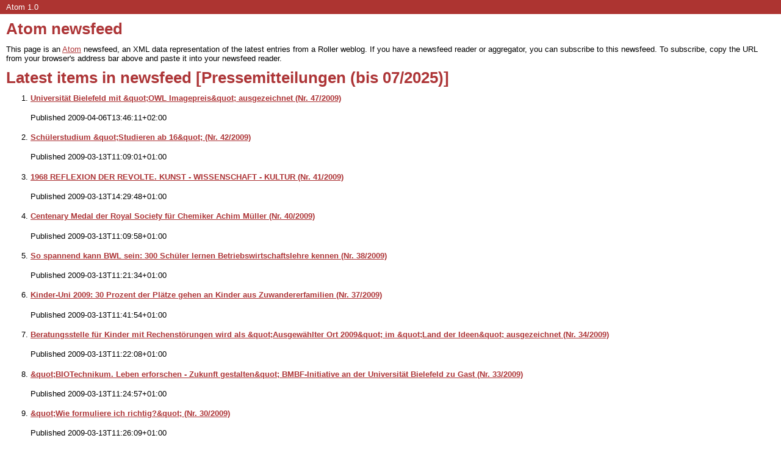

--- FILE ---
content_type: text/xml
request_url: https://blogs.uni-bielefeld.de/blog/pressemitteilungen/feed/entries/atom?cat=vor+3%2F2009
body_size: 32155
content:
<?xml version="1.0" encoding='utf-8'?>
<!-- [base64]
-->
<?xml-stylesheet type="text/xsl" href="https://blogs.uni-bielefeld.de/blog/roller-ui/styles/atom.xsl" media="screen"?><feed xmlns="http://www.w3.org/2005/Atom">
  <title type="html">Pressemitteilungen (bis 07/2025)</title>
  <subtitle type="html">DIe Pressemeldungen der Universität Bielefeld finden ab sofort unter https://aktuell.uni-bielefeld.de/pressemitteilungen</subtitle>
  <id>https://blogs.uni-bielefeld.de/blog/pressemitteilungen/feed/entries/atom</id>
      <link rel="self" type="application/atom+xml"
            href="https://blogs.uni-bielefeld.de/blog/pressemitteilungen/feed/entries/atom?cat=vor+3%2F2009"/>
  <link rel="alternate" type="text/html" href="https://blogs.uni-bielefeld.de/blog/pressemitteilungen/"/>
  <updated>2025-12-01T13:50:48+01:00</updated>
  <generator>Apache Roller</generator>
    <entry>
      <id>https://blogs.uni-bielefeld.de/blog/pressemitteilungen/entry/universit%C3%A4t_bielefeld_mit_owl_imagepreis</id>
      <title type="html">Universität Bielefeld mit &amp;quot;OWL Imagepreis&amp;quot; ausgezeichnet (Nr. 47/2009)</title>
      <link rel="alternate" type="text/html" href="https://blogs.uni-bielefeld.de/blog/pressemitteilungen/entry/universit%C3%A4t_bielefeld_mit_owl_imagepreis"/>
      <published>2009-03-17T13:00:00+01:00</published>
      <updated>2009-04-06T13:46:11+02:00</updated>
      <category term="vor 3/2009"
                label="vor 3/2009"/>
          <summary type="html">&lt;span class=&quot;einleitung&quot;&gt;Die Universität Bielefeld ist am Dienstag,
dem 17. März, vom Verein &amp;quot;Unternehmen für OWL-Marketing e.V.&amp;quot; mit dem
&amp;quot;OWL Imagepreis&amp;quot; ausgezeichnet worden. Sein Vorsitzender, Herbert
Sommer, überreichte die Auszeichnung an den Rektor der Universität
Bielefeld, Professor Dr. Dieter Timmermann. Dieser nahm den Preis
stellvertretend für die Hochschule entgegen. Der &amp;quot;OWL Imagepreis&amp;quot;
zeichnet herausragende Projekte, Persönlichkeiten und Institutionen mit
hohem Aufmerksamkeitsgrad und Nutzen für die Region Ostwestfalen-Lippe
aus.&lt;b&gt;&lt;br&gt;&lt;br&gt;
&lt;/b&gt;&lt;/span&gt;
&lt;div id=&quot;image&quot;&gt;&lt;a href=&quot;http://ekvv.uni-bielefeld.de/bilddb/bild?id=55191&quot;&gt;&amp;lt;img border=&amp;quot;0&amp;quot; src=&amp;quot;http://ekvv.uni-bielefeld.de/bilddb/thumbnail?id=55191&amp;quot; alt=&amp;quot;Universität Bielefeld erhält „OWL Imagepreis“. 
v. links: Dr. Christoph von der Heiden (Geschäftsführer IHK), Hans-Jürgen Simm (Kanzler der Universität Bielefeld), Herbert Sommer (Vorsitzender Verein Unternehmen für OWL-Marketing), Professor Dr. Dieter Timmermann (Rektor der Universität Bielefeld), Herbert Weber (Geschäftsführer OWL-Marketing)&amp;quot; /&amp;gt;&lt;/a&gt;&lt;/div&gt;</summary>
          <content type="html">&lt;span class=&quot;einleitung&quot;&gt;&lt;b&gt;Die Universität Bielefeld ist am Dienstag,
dem 17. März, vom Verein &amp;quot;Unternehmen für OWL-Marketing e.V.&amp;quot; mit dem
&amp;quot;OWL Imagepreis&amp;quot; ausgezeichnet worden. Sein Vorsitzender, Herbert
Sommer, überreichte die Auszeichnung an den Rektor der Universität
Bielefeld, Professor Dr. Dieter Timmermann. Dieser nahm den Preis
stellvertretend für die Hochschule entgegen. Der &amp;quot;OWL Imagepreis&amp;quot;
zeichnet herausragende Projekte, Persönlichkeiten und Institutionen mit
hohem Aufmerksamkeitsgrad und Nutzen für die Region Ostwestfalen-Lippe
aus.&lt;br&gt;&lt;br&gt;
&lt;/b&gt;&lt;/span&gt;&lt;a href=&quot;http://ekvv.uni-bielefeld.de/bilddb/bild?id=55191&quot;&gt;&lt;img vspace=&quot;10&quot; hspace=&quot;10&quot; border=&quot;0&quot; align=&quot;left&quot; style=&quot;width:205px;height:148px;&quot; src=&quot;http://ekvv.uni-bielefeld.de/bilddb/thumbnail?id=55191&quot; alt=&quot;Universität Bielefeld erhält „OWL Imagepreis“.  v. links: Dr. Christoph von der Heiden (Geschäftsführer IHK), Hans-Jürgen Simm (Kanzler der Universität Bielefeld), Herbert Sommer (Vorsitzender Verein Unternehmen für OWL-Marketing), Professor Dr. Dieter Timmermann (Rektor der Universität Bielefeld), Herbert Weber (Geschäftsführer OWL-Marketing)&quot;&gt;&lt;/a&gt;&lt;div class=&quot;image&quot;&gt; &lt;div class=&quot;bildunterzeile&quot;&gt;&lt;p&gt;Universität Bielefeld erhält „OWL Imagepreis“.  v. links: Dr. Christoph von der Heiden (Geschäftsführer IHK), Hans-Jürgen Simm (Kanzler der Universität Bielefeld), Herbert Sommer (Vorsitzender Verein Unternehmen für OWL-Marketing), Professor Dr. Dieter Timmermann (Rektor der Universität Bielefeld), Herbert Weber (Geschäftsführer OWL-Marketing)&lt;/p&gt;&lt;p&gt;&amp;nbsp;&lt;/p&gt;&lt;/div&gt;&lt;/div&gt;&lt;p&gt;



&lt;span class=&quot;haupttext&quot;&gt;Der Preis wurde vergeben für
&amp;quot;beeindruckende Erfolge und das herausragende wissenschaftliche
Engagement der Universität, insbesondere in den vergangenen Jahren&amp;quot;, so
Herbert Sommer in seiner Laudatio. 2007 sei es der Universität
gelungen, gemeinsam mit dem Honda Research Institute Europe das
Forschungsinstitut für Kognition und Robotik, das CoR-Lab zu gründen.
Damit seien die beiden humanoiden ASIMO-Roboter in die Universität
eingezogen und hätten weit über Ostwestfalen und Lippe hinaus für
Aufsehen gesorgt. Der Vorsitzende des Vereins &amp;quot;Unternehmen für
OWL-Marketing&amp;quot; nannte aber auch das erfolgreiche Abschneiden der
Universität in der Exzellenzinitiative des Bundes und der Länder: 2008
konnte das Exzellenzcluster &amp;quot;Congnitive Interaction Technology&amp;quot; sowie
die &amp;quot;Graduate School in History and Sociology“ ins Leben gerufen
werden. &amp;quot;Damit wirkt die Universität Bielefeld dauerhaft als wichtiger
Imageträger für die Region, und zwar nicht nur bundes- sondern sogar
weltweit&amp;quot;, erläuterte Herbert Sommer. Er überreichte den Preis
gemeinsam mit Herbert Weber, Geschäftsführer der OWL Marketing GmbH,
und IHK-Geschäftsführer Dr. Christoph von der Heiden, der auch die
Geschäfte des Vereins führt. &lt;br&gt;&lt;br&gt;
&amp;quot;Ich freue mich sehr über diesen Preis&amp;quot;, erklärte Rektor Professor Dr.
Dieter Timmermann. Er nahm die Auszeichnung mit Dank entgegen: &amp;quot;Sie
gilt allen Menschen, die hier arbeiten und studieren, denn es sind
immer die Menschen, die hinter den Erfolgen stecken und daran
arbeiten.&amp;quot; Neben dem Rektor nahm an der Preisverleihung auch der
Kanzler der Universität Bielefeld, Hans-Jürgen Simm, teil.&lt;br&gt;&lt;br&gt;
Die Universität steht in einer Reihe prominenter Preisträger aus der
Region: Im Jahr 2005 wurde Dr. h.c. August Oetker für die Dr.
Oetker-Welt in Bielefeld ausgezeichnet, 2006 Professor Dr. Reiner
Körfer vom Herz- und Diabeteszentrum NRW in Bad Oeynhausen für die
weltweit erstmalige Transplantation eines schlagenden Herzens geehrt.
2007 ging die Auszeichnung an Ralf Weber von der in Halle/Westfalen
ansässigen GERRY WEBER WORLD sowie an Hans-Hermann Schwick und Roland
Kentsch vom Fußball-Bundesligisten Arminia Bielefeld als sportliche
Botschafter für die Region.&lt;/span&gt;&lt;/p&gt;&lt;p&gt;&amp;nbsp;Hier finden SIe das &lt;a href=&quot;https://ekvv.uni-bielefeld.de/blog/pressemitteilungen/resource/dokumente/homepage_2007.pdf&quot;&gt;PDF&lt;/a&gt; &lt;br&gt;&lt;/p&gt;</content>
    </entry>
    <entry>
      <id>https://blogs.uni-bielefeld.de/blog/pressemitteilungen/entry/sch%C3%BClerstudium_studieren_ab_16_nr1</id>
      <title type="html">Schülerstudium &amp;quot;Studieren ab 16&amp;quot; (Nr. 42/2009)</title>
      <link rel="alternate" type="text/html" href="https://blogs.uni-bielefeld.de/blog/pressemitteilungen/entry/sch%C3%BClerstudium_studieren_ab_16_nr1"/>
      <published>2009-03-11T00:00:00+01:00</published>
      <updated>2009-03-13T11:09:01+01:00</updated>
      <category term="vor 3/2009"
                label="vor 3/2009"/>
          <summary type="html">&lt;b&gt;Bewerbung für das Sommersemester noch bis zum 31. März möglich&lt;/b&gt;
&lt;br&gt;&lt;br&gt;
Am 14. April 2009 beginnt an der Universität Bielefeld das
Sommersemester; gleichzeitig startet damit auch ein weiterer Jahrgang
des Schülerstudiums &amp;quot;Studieren ab 16&amp;quot;. Zielgruppe für das mittlerweile
fest etablierte Programm der Universität Bielefeld sind besonders
leistungsstarke und motivierte Schülerinnen und Schüler ab der zehnten
Klasse. Parallel zum Schulunterricht besuchen die Teilnehmerinnen und
Teilnehmer reguläre Einführungsvorlesungen aus dem Lehrangebot der
Universität und erhalten so einen umfassenden Einblick in das Studium
eines Faches ihrer Wahl und auch ganz allgemein in das Hochschulleben.</summary>
          <content type="html">&lt;p&gt;&lt;b&gt;Bewerbung für das Sommersemester noch bis zum 31. März möglich&lt;/b&gt;
&lt;br&gt;&lt;br&gt;
Am 14. April 2009 beginnt an der Universität Bielefeld das Sommersemester; gleichzeitig startet damit auch ein weiterer Jahrgang des Schülerstudiums &amp;quot;Studieren ab 16&amp;quot;. Zielgruppe für das mittlerweile fest etablierte Programm der Universität Bielefeld sind besonders leistungsstarke und motivierte Schülerinnen und Schüler ab der zehnten Klasse. Parallel zum Schulunterricht besuchen die Teilnehmerinnen und Teilnehmer reguläre Einführungsvorlesungen aus dem Lehrangebot der Universität und erhalten so einen umfassenden Einblick in das Studium eines Faches ihrer Wahl und auch ganz allgemein in das Hochschulleben.
&lt;br&gt;&lt;br&gt;

Die Schüler lernen wissenschaftliche Arbeitstechniken kennen und können bereits heute erfahren, welche Anforderungen ein späteres Studium an sie stellt. Auch der Erwerb von Leistungsnachweisen ist - auf freiwilliger Basis - möglich! Diese können sich die Schülerinnen und Schüler in einem späteren regulären Studium sogar anrechnen lassen.
&lt;br&gt;&lt;br&gt;
Im Sommersemester stehen Lehrveranstaltungen aus den Fachbereichen Erziehungswissenschaft, Geschichtswissenschaft, Mathematik, Philosophie und Rechtswissenschaft zur Auswahl.
&lt;br&gt;&lt;br&gt;
Bewerben können sich wissenschaftlich interessierte Schülerinnen und Schüler mit überwiegend guten bis sehr guten Noten. Entscheidend für eine Teilnahme ist aber nicht ein bestimmter Notendurchschnitt, sondern die Motivation der Schülerin bzw. des Schülers sowie die Unterstützung von Seiten der Schule.
&lt;br&gt;&lt;br&gt;
&lt;b&gt;Bewerbungsschluss ist der 31. März 2009. &lt;/b&gt;
&lt;br&gt;&lt;br&gt;
&lt;b&gt;Das SchülerInnen-Büro im Internet:&lt;/b&gt;&lt;br&gt;
&lt;a target=&quot;_blank&quot; href=&quot;http://www.uni-bielefeld.de/schuelerbuero/&quot;&gt;www.uni-bielefeld.de/schuelerbuero&lt;/a&gt;
&lt;br&gt;&lt;br&gt;
Ein Blick auf die Homepage des SchülerInnen-Büros informiert darüber hinaus über viele weitere interessante Schüler-Projekte.
&lt;br&gt;&lt;br&gt;
&lt;b&gt;Weitere Auskünfte und Kontakt:&lt;/b&gt;&lt;br&gt;
SchülerInnen-Büro der UniversitÃt Bielefeld &lt;br&gt;
Helen Menges / Inci Bayindir&lt;br&gt;
Tel.:0521 / 106-4446&lt;br&gt;
Email: schuelerbuero@uni-bielefeld.de

&lt;br&gt;&lt;br&gt;&lt;/p&gt;</content>
    </entry>
    <entry>
      <id>https://blogs.uni-bielefeld.de/blog/pressemitteilungen/entry/1968_reflexion_der_revolte_kunst</id>
      <title type="html">1968 REFLEXION DER REVOLTE. KUNST - WISSENSCHAFT - KULTUR (Nr. 41/2009)</title>
      <link rel="alternate" type="text/html" href="https://blogs.uni-bielefeld.de/blog/pressemitteilungen/entry/1968_reflexion_der_revolte_kunst"/>
      <published>2009-03-10T00:00:00+01:00</published>
      <updated>2009-03-13T14:29:48+01:00</updated>
      <category term="vor 3/2009"
                label="vor 3/2009"/>
          <summary type="html">&lt;b&gt;Vortragsreihe der Universität Bielefeld zur Ausstellung &amp;quot;1968. Die Große Unschuld&amp;quot; in der Kunsthalle Bielefeld&lt;/b&gt;
&lt;br&gt;&lt;br&gt;
Die Ausstellung der Kunsthalle Bielefeld zum Umbruchjahr 1968 wird mit Spannung erwartet -&lt;span class=&quot;__mozilla-findbar-search&quot; style=&quot;padding:0pt;background-color:yellow;color:black;display:inline;font-size:inherit;&quot;&gt;&lt;/span&gt;
gleichzeitig hat die Universität Bielefeld eine Vortragsreihe
vorbereitet, die den Querverbindungen zwischen Kunst, Wissenschaft und
Kultur nachspürt. In einer Reihe von 14 Veranstaltungen werden ab dem
18. März immer mittwochs Wissenschaftler in den Räumen der Kunsthalle
den &amp;quot;Zeitgeist&amp;quot; der Epoche durchleuchten. Sie verbinden die politischen
Ereignisse mit unterschiedlichen Aspekten der ästhetischen Gestaltung,
der Kultur und der Wissenschaften. Themen wie Mode, Sport, Theater und
Literatur werden dabei ebenso ins Visier genommen wie Ökonomie,
Soziologie und Philosophie.</summary>
          <content type="html">&lt;p&gt;&lt;b&gt;Vortragsreihe der Universität Bielefeld zur Ausstellung &amp;quot;1968. Die Große Unschuld&amp;quot; in der Kunsthalle Bielefeld&lt;/b&gt;
&lt;br&gt;&lt;br&gt;
Die Ausstellung der Kunsthalle Bielefeld zum Umbruchjahr 1968 wird mit Spannung erwartet -&lt;span class=&quot;__mozilla-findbar-search&quot; style=&quot;padding:0pt;background-color:yellow;color:black;display:inline;font-size:inherit;&quot;&gt;&lt;/span&gt; gleichzeitig hat die Universität Bielefeld eine Vortragsreihe vorbereitet, die den Querverbindungen zwischen Kunst, Wissenschaft und Kultur nachspürt. In einer Reihe von 14 Veranstaltungen werden ab dem 18. März immer mittwochs Wissenschaftler in den Räumen der Kunsthalle den &amp;quot;Zeitgeist&amp;quot; der Epoche durchleuchten. Sie verbinden die politischen Ereignisse mit unterschiedlichen Aspekten der ästhetischen Gestaltung, der Kultur und der Wissenschaften. Themen wie Mode, Sport, Theater und Literatur werden dabei ebenso ins Visier genommen wie Ökonomie, Soziologie und Philosophie. 
&lt;br&gt;&lt;br&gt;
Alle Vorträge richten sich an ein breites Publikum, das keine Vorkenntnisse mitbringen muß. Fast immer werden historische Bilder und Beispiele das Gesagte illustrieren. Viele der Wissenschaftler waren damals dabei und können die Analyse mit eigenem Erleben verbinden. Stets bieten die Veranstaltungen breiten Raum für Diskussion.
&lt;br&gt;&lt;br&gt;
&amp;quot;1968&amp;quot; - dieses Jahr wurde zum Mythos der Revolte von Kunst, Kultur und Wissenschaft. Dazu gehört auch der &amp;quot;lange Marsch durch die Institutionen&amp;quot; hin zu den Zukunftsutopien für Wirtschaft, Erziehung und Politik. Zentrale Orte der Revolte waren die Universitäten: Wer damals studierte, erinnert aufregende Zeiten des Protestes und Probierens. Wer heute studiert, tut dies an Hochschulen, die von Reformprozessen und den Studierenden von damals geprägt wurden. 1968 markiert auch die Gründungsphase der Universität Bielefeld, die im Herbst dieses Jahres ihr 40-jähriges Bestehen feiert. Die große Ausstellung der Kunsthalle Bielefeld &amp;quot;1968. Die Große Unschuld&amp;quot; ist für die Universität Bielefeld Anlass zur Reflexion der Revolte zwischen Mythos und Wirklichkeit. 
&lt;br&gt;&lt;br&gt;
&lt;b&gt;Vertreter der Presse sind eingeladen, am 12. März um 11.30 Uhr, an einem Pressegespräch in der Kunsthalle Bielefeld teilzunehmen.&lt;/b&gt; 
Teilnehmende der Universität Bielefeld sind Professorin Dr. Sabine Andresen (Fakultät für Pädagogik) und Professor Dr. Dietrich Kurz (Abteilung für Sportwissenschaft)
&lt;br&gt;&lt;br&gt;

&lt;b&gt;Ausstellungsort:&lt;/b&gt;&lt;br&gt;
Kunsthalle Bielefeld&lt;br&gt;
Artur-Ladebeck-Straße 5&lt;br&gt;
33602 Bielefeld&lt;br&gt;
Tel.: 0521/ 3299950-0
&lt;br&gt;&lt;br&gt;
&lt;b&gt;Ausstellungseröffnung:&lt;/b&gt;&lt;br&gt;
Sonntag, 15. März, 11.30 Uhr&lt;br&gt;
Vortragsaal der Kunsthalle Bielefeld&lt;br&gt;
&lt;br&gt;
&lt;b&gt;Pressegespräch:&lt;/b&gt;&lt;br&gt;
Donnerstag, 12. März, 11.30 Uhr&lt;br&gt;
Kunsthalle Bielefeld
&lt;br&gt;&lt;br&gt;
&lt;b&gt;Vorträge während der Ausstellung:&lt;/b&gt;&lt;br&gt;
Immer Mittwochs, 19 Uhr&lt;br&gt;
Vortragssaal der Kunsthalle Bielefeld
&lt;br&gt;&lt;br&gt;
&lt;b&gt;Kontakt:&lt;/b&gt;&lt;br&gt;
Professor em. Dr. Wolfgang Krohn &lt;br&gt;
Universität Bielefeld&lt;br&gt;
Institut für Wissenschafts- und Technikforschung&lt;br&gt;
Tel.: 0521 / 106-4678&lt;br&gt;
Email: wolfgang.krohn@uni-bielefeld.de
&lt;br&gt;&lt;br&gt;
Cornelia Altenburg&lt;br&gt;
Universität Bielefeld&lt;br&gt;
Institut für Wissenschafts- und Technikforschung&lt;br&gt;
Tel.: 0521 / 106-4689&lt;br&gt;
Email: cornelia.altenburg@iwt.uni-bielefeld.de
&lt;br&gt;&lt;br&gt;
&lt;b&gt;Weitere Informationen im Internet:&lt;/b&gt;&lt;br&gt;
www.kunsthalle-bielefeld.de

&lt;br&gt;&lt;br&gt;
&lt;/p&gt;</content>
    </entry>
    <entry>
      <id>https://blogs.uni-bielefeld.de/blog/pressemitteilungen/entry/centenary_medal_der_royal_society</id>
      <title type="html">Centenary Medal der Royal Society für Chemiker Achim Müller (Nr. 40/2009)</title>
      <link rel="alternate" type="text/html" href="https://blogs.uni-bielefeld.de/blog/pressemitteilungen/entry/centenary_medal_der_royal_society"/>
      <published>2009-03-10T00:00:00+01:00</published>
      <updated>2009-03-13T11:09:58+01:00</updated>
      <category term="vor 3/2009"
                label="vor 3/2009"/>
          <summary type="html">&lt;b&gt;Hohe Auszeichnung für Wissenschaftler der Universität Bielefeld&lt;/b&gt;
&lt;br&gt;&lt;br&gt;
Dem renommierten Chemiker der Universität Bielefeld, Professor em. Dr.
Dr. h. c. mult. Achim Müller, ist für seine herausragenden
wissenschaftlichen Leistungen die &amp;quot;Centenary Medal 2008/2009&amp;quot; der
traditionsreichen Royal Society of Chemistry in London verliehen
worden. Dies ist die höchste Auszeichnung der Royal Society für
Chemiker von außerhalb Großbritanniens. Die damit verbundenen
Vorlesungen hielt Müller an den Universitäten von Manchester,
Sheffield, Newcastle und Birmingham und bei der Verleihungszeremonie am
2. März an der Universität Glasgow. Unter den bisher mit der Centenary
Medal ausgezeichneten Wissenschaftlern sind auch zahlreiche
Nobelpreisträger der Chemie.</summary>
          <content type="html">&lt;p&gt;&lt;b&gt;Hohe Auszeichnung für Wissenschaftler der Universität Bielefeld&lt;/b&gt;
&lt;br&gt;&lt;br&gt;
Dem renommierten Chemiker der Universität Bielefeld, Professor em. Dr. Dr. h. c. mult. Achim Müller, ist für seine herausragenden wissenschaftlichen Leistungen die &amp;quot;Centenary Medal 2008/2009&amp;quot; der traditionsreichen Royal Society of Chemistry in London verliehen worden. Dies ist die höchste Auszeichnung der Royal Society für Chemiker von außerhalb Großbritanniens. Die damit verbundenen Vorlesungen hielt Müller an den Universitäten von Manchester, Sheffield, Newcastle und Birmingham und bei der Verleihungszeremonie am 2. März an der Universität Glasgow. Unter den bisher mit der Centenary Medal ausgezeichneten Wissenschaftlern sind auch zahlreiche Nobelpreisträger der Chemie.
&lt;br&gt;&lt;br&gt;

Achim Müller gilt als einer der international führenden Wissenschaftler auf dem Gebiet der löslichen Metalloxide und Metallsulfide und ihrer strukturellen Selbstorganisation. Seine Forschungsschwerpunkte liegen unter anderem im Bereich der anorganischen Nanochemie, wo er richtungsweisende Arbeiten zu Übergangsmetallkomplexen und deren elektronischen Struktur, der bioorganischen Chemie sowie zu Nanostrukturen von Polyoxometallen vorlegte. Auch nach der Emeritierung ist er weiter im Bereich &amp;quot;Anorganische Chemie I&amp;quot; der Universität Bielefeld aktiv.
&lt;br&gt;&lt;br&gt;
Müller, 1938 in Detmold geboren, studierte Chemie an der Georg-August-Universität in Göttingen, wo er 1965 über experimentelle Thermochemie promovierte und sich nur zwei Jahre später im Bereich Schwingungsspektroskopie habilitierte. Nach einer Professur an der Universität Dortmund folgte er 1977 einem Ruf an die Universität Bielefeld. Für seine wissenschaftlichen Arbeiten wurde er vielfach ausgezeichnet, darunter im Jahr 2000 mit dem Alfred-Stock-Gedächtnispreis und 2001 mit dem Prix Gay-Lussac/Humboldt und dem Sir Geoffrey Wilkinson Prize. 2006 verliehen ihm die Fakultät für Chemie der Technischen Universität München und die Pinguin-Stiftung die Wilhelm-Manchot-Forschungsprofessur. Außerdem wurden ihm mehrere Ehrendoktorwürden verliehen.
&lt;br&gt;

&lt;a href=&quot;http://ekvv.uni-bielefeld.de/bilddb/bild?id=28632&quot;&gt;&lt;img hspace=&quot;10&quot; vspace=&quot;10&quot; border=&quot;1&quot; align=&quot;left&quot; src=&quot;http://ekvv.uni-bielefeld.de/bilddb/thumbnail?id=28632&quot;&gt;&lt;/a&gt;

&lt;/p&gt;&lt;p style=&quot;clear:both;&quot;&gt;&amp;nbsp;&lt;br&gt;&lt;/p&gt;</content>
    </entry>
    <entry>
      <id>https://blogs.uni-bielefeld.de/blog/pressemitteilungen/entry/so_spannend_kann_bwl_sein1</id>
      <title type="html">So spannend kann BWL sein: 300 Schüler lernen Betriebswirtschaftslehre kennen (Nr. 38/2009)</title>
      <link rel="alternate" type="text/html" href="https://blogs.uni-bielefeld.de/blog/pressemitteilungen/entry/so_spannend_kann_bwl_sein1"/>
      <published>2009-03-06T00:00:00+01:00</published>
      <updated>2009-03-13T11:21:34+01:00</updated>
      <category term="vor 3/2009"
                label="vor 3/2009"/>
          <summary type="html">&lt;b&gt;Fortsetzung des Projekts &amp;quot;BWL in OWL II&amp;quot; an der Universität Bielefeld&lt;/b&gt;
&lt;br&gt;&lt;br&gt;
&amp;quot;BWL in OWL II - Deutung und Analyse betriebswirtschaftlicher
Phänomene&amp;quot; geht in die nächste Runde: Rund 300 Schülerinnen und Schüler
der Jahrgangsstufen 11 und 12 aus Ostwestfalen-Lippe (OWL) erhalten
Einblicke in die betriebswirtschaftliche Forschung. Ziel des von der
Robert Bosch Stiftung geförderten Projektes ist es, die Schüler auf ein
entsprechendes universitäres Studium für die hierbei zum Einsatz
kommenden Methoden und Denkansätze zu sensibilisieren. Die strukturelle
Basis bildet dabei die Kooperation zwischen der Fakultät für
Wirtschaftswissenschaften der Universität Bielefeld und verschiedenen,
in der Region ansässigen, weiterführenden Schulen. Zur
Jahresauftaktveranstaltung am 10. März in der Universität Bielefeld
sind Medienvertreter herzlich eingeladen.</summary>
          <content type="html">&lt;p&gt;&lt;b&gt;Fortsetzung des Projekts &amp;quot;BWL in OWL II&amp;quot; an der Universität Bielefeld&lt;/b&gt;
&lt;br&gt;&lt;br&gt;
&amp;quot;BWL in OWL II - Deutung und Analyse betriebswirtschaftlicher Phänomene&amp;quot; geht in die nächste Runde: Rund 300 Schülerinnen und Schüler der Jahrgangsstufen 11 und 12 aus Ostwestfalen-Lippe (OWL) erhalten Einblicke in die betriebswirtschaftliche Forschung. Ziel des von der Robert Bosch Stiftung geförderten Projektes ist es, die Schüler auf ein entsprechendes universitäres Studium für die hierbei zum Einsatz kommenden Methoden und Denkansätze zu sensibilisieren. Die strukturelle Basis bildet dabei die Kooperation zwischen der Fakultät für Wirtschaftswissenschaften der Universität Bielefeld und verschiedenen, in der Region ansässigen, weiterführenden Schulen. Zur Jahresauftaktveranstaltung am 10. März in der Universität Bielefeld sind Medienvertreter herzlich eingeladen.
&lt;br&gt;&lt;br&gt;
Die durchgeführten Projekte sollen den Übergang von der Schule zur Universität erleichtern und in gezielter Weise auf ein betriebswirtschaftswissenschaftliches Studium vorbereiten. Daher bieten die wirtschaftswissenschaftlichen Lehrbereiche den kooperierenden Schulen im Jahresrhythmus verschiedene Workshops sowie eine einwöchige Sommerschule an. &amp;quot;Welche Jeans ist die beste? Oder: Wie Marketing unsere Produktwahrnehmung steuert&amp;quot; so das vergangene Forschungsthema. &lt;br&gt;&lt;/p&gt;&lt;p&gt;
Titel des Forschungsprojekts in diesem Jahr ist &amp;quot;Des Pudels Kern...: Rationales Entscheiden in Theorie und Empirie&amp;quot;: Jeder Mensch trifft täglich Entscheidungen in ganz unterschiedlichen Kontexten. Viele dieser Entscheidungen fallen unter Unsicherheit, die Konsequenzen der Entscheidungen sind uns in dem Augenblick, in dem wir sie treffen, oft nicht (vollständig) bekannt. In Unternehmen gilt dies beispielsweise für Entscheidungen über die Verfolgung von Innovationen. Die Wirtschaftswissenschaften als entscheidungsorientierte Disziplin wenden sich insbesondere solchen unsicherheitsbehafteten Entscheidungssituationen im ökonomischen Umfeld zu, deren Konsequenzen monetärer Art sind. Im Fokus steht hierbei zentral rationales Entscheidungsverhalten. Aber entscheiden Menschen (im ökonomischen Kontext) tatsächlich rational? In der Entscheidungstheorie sind eine Reihe von Entscheidungsparadoxien bzw. -anomalien bekannt, die dagegen sprechen. 
In experimentell-empirischen Kursen sollen die Schüler die Bedeutung und Grenzen rationalen Entscheidens kennen lernen. Sie sollen auf Grund ihrer eigenen Erfahrungen eine Kompetenz für die kritische Interpretation (Aussagekraft und Grenzen) von experimentgestützten Ergebnissen entwickeln und am Beispiel entscheidungsorientierter Experimente ein Bewusstsein für die wissenschaftliche Bedeutung experimenteller und empirischer Vorgehensweisen entwickeln. Darüber hinaus sollen sie ein Gefühl dafür entwickeln, wie stark Zufälle unsere scheinbare Rationalität im täglichen Leben beeinflusst.
&lt;/p&gt;&lt;p&gt;&lt;br&gt;
Das Projekt &amp;quot;BWL in OWL II&amp;quot; ist die Weiterführung des Projekts &amp;quot;BWL in OWL&amp;quot;, das die Fakultät für Wirtschaftswissenschaften mit der Robert Bosch Stiftung im September 2004 startete. Es wird im Rahmen der Auftaktveranstaltung am 10. März den teilnehmenden Schülerinnen und Schülern vorgestellt. Ein Überblicksvortrag informiert über das betriebswirtschaftliche Studium an der Universität Bielfeld, ein gemeinsames Mittagessen in der Mensa rundet die Jahresauftaktveranstaltung ab.
&lt;br&gt;&lt;br&gt;
&lt;b&gt;Projektpartner sind folgende Schulen: &lt;/b&gt;&lt;br&gt;
Rudolf-Rempel-Berufskolleg (Wirtschaftsgymnasium), Bielefeld&lt;br&gt;
Friedrich-List-Berufskolleg (Wirtschaftsgymnasium), Herford&lt;br&gt;
Freiherr-vom-Stein-Berufskolleg (Wirtschaftsgymnasium), Minden&lt;br&gt;
Einstein-Gymnasium, Rheda-Wiedenbrück&lt;br&gt;
Städtisches Gymnasium Gütersloh, Gütersloh
&lt;br&gt;&lt;br&gt;&lt;b&gt;
Jahresauftaktveranstaltung 2009 des Projekts &amp;quot;BWL in OWL II&amp;quot;:&lt;/b&gt;&lt;br&gt;
Dienstag, 10. März von 9.30 Uhr bis 13 Uhr in Hörsaal H4 der Universität Bielefeld
&lt;br&gt;&lt;br&gt;&lt;b&gt;
Kontakt/ Projektkoordinatoren:&lt;/b&gt;&lt;br&gt;&lt;br&gt;
Prof. Dr. Reinhold Decker, UniversitÃt Bielefeld&lt;br&gt;
Fakultät für Wirtschaftswissenschaften&lt;br&gt;
Tel.: 0521 / 106-6913&lt;br&gt;
E-Mail: rdecker@wiwi.uni-bielefeld.de
&lt;br&gt;&lt;br&gt;
Prof. Dr. Hermann Jahnke, Universität Bielefeld&lt;br&gt;
Fakultät für Wirtschaftswissenschaften&lt;br&gt;
Tel.: 0521 / 106-6896 &lt;br&gt;
E-Mail: hjahnke@wiwi.uni-bielefeld.de  &lt;br&gt;

&lt;br&gt;&lt;br&gt;&lt;b&gt;
Weitere Informationen im Internet:&lt;br&gt;&lt;/b&gt;
&lt;a href=&quot;http://www.wiwi.uni-bielefeld.de/bwlinowl-ii&quot; target=&quot;blank&amp;quot;&quot;&gt;www.wiwi.uni-bielefeld.de/bwlinowl-ii&lt;/a&gt;
&lt;br&gt;&lt;br&gt;&lt;/p&gt;</content>
    </entry>
    <entry>
      <id>https://blogs.uni-bielefeld.de/blog/pressemitteilungen/entry/kinder_uni_2009_30_prozent</id>
      <title type="html">Kinder-Uni 2009: 30 Prozent der Plätze gehen an Kinder aus Zuwandererfamilien (Nr. 37/2009)</title>
      <link rel="alternate" type="text/html" href="https://blogs.uni-bielefeld.de/blog/pressemitteilungen/entry/kinder_uni_2009_30_prozent"/>
      <published>2009-03-05T00:00:00+01:00</published>
      <updated>2009-03-13T11:41:54+01:00</updated>
      <category term="vor 3/2009"
                label="vor 3/2009"/>
          <content type="html">&lt;p&gt;&lt;b&gt;Zum sechsten Mal Kinder-Uni an der Universität Bielefeld&lt;/b&gt;&lt;br&gt;&lt;br&gt;
Die Kinder-Uni an der Universität Bielefeld startet morgen, 6. März, zum sechsten Mal. Jeweils 400 Kinder aus der 3. und 4. sowie der 5. und 6. Klasse nehmen an vier Terminen an kindgerechten und interaktiven Vorlesungen teil. Dabei setzt sich die Universität im besonderen Maße dafür ein, den Anteil von Kindern aus Zuwandererfamilien zu erhöhen. Rund 30 Prozent der Plätze konnten in diesem Jahr an Kinder mit Migrationhintergrund vergeben werden. 
&lt;br&gt;&lt;br&gt;

Bereits im letzten Jahr wurden durch eine erfolgreiche Kooperation mit der Regionalen Arbeitsstelle zur Förderung von Kindern und Jugendlichen aus Zuwandererfamilien in Bielefeld (RAA Bielefeld)60 Plätze für Kinder mit Migrationshintergrund aus bildungsfernen Familien bereitgestellt. In diesem Jahr sind es allein 100 Kinder aus Grundschulen in Bielefeld und Umgebung. Sie werden ehrenamtlich von engagierten Lehrerinnen und Lehrern ihrer Schulen, sowie von Studierenden aus der Fakultät für Erziehungswissenschaften zu den Vorlesungen der Kinder-Uni begleitet. Für ein nachhaltiges Erlebnis werden die Studierenden gemeinsam mit den Kindern deren Erfahrungen bei der Kinder-Uni nachbereiten. 
&lt;br&gt;&lt;br&gt;
Für die Besetzung der Plätze für Kinder mit Migrationshintergrund aus den Klassen 5 und 6 haben sich Bielefelder Stipendiaten des Förderprogramms &amp;quot;Start&amp;quot; eingesetzt. &amp;quot;Start&amp;quot; fördert besonders gute Schülerinnen und Schüler mit Migrationhintergrund aus der Oberstufe. Die Start-Stipendiaten engagierten sich an ihren und umliegenden weiterführenden Schulen für die Besetzung der Kinder-Uni-Plätze: Sie stellten die Kinder-Uni und ihren Schwerpunkt in den Schulen vor, sprachen mit Lehren und Eltern und schafften es so, innerhalb sehr kurzer Zeit immerhin 18 Prozent der Kinder-Uni-Plätze an entsprechende Kinder zu vergeben. Auch die Betreuung der Kinder während der Kinder-Uni Termine wird ehrenamtlich von Start-Stipendiaten übernommen.
&lt;br&gt;&lt;br&gt;
Während der Kinder-Uni, die in Bielefeld in diesem Jahr zum sechsten Mal stattfindet, besuchen die Kinder an vier Terminen kindgerechte und interaktive Vorlesungen, die von Wissenschafterinnen und Wissenschaftlern aus unterschiedlichen Fachbereichen der Universität gehalten werden. Die teilnehmenden Kinder erfahren dabei &amp;quot;live&amp;quot;, was &amp;quot;forschen&amp;quot; bedeutet, nämlich die richtigen Fragen zu stellen und Antworten darauf zu finden. Das Interesse und die Freude der Kinder daran, Neues und die Universität zu entdecken, stehen dabei im Vordergrund. Weitere Ziele sind die gesellschaftliche Öffnung der Universität für neue Zielgruppen und besonders der Abbau von (Bildungs-) Schwellenängsten. Die Universität engagiert sich im besonderen Maße dafür, den Anteil von Kindern aus Zuwandererfamilien bei der Kinder-Uni zu erhöhen.
&lt;br&gt;&lt;br&gt;
Die Veranstaltungen finden vom 6. bis 27 März jeweils am Freitag von 15 bis 16 Uhr (für Kinder der 3. und 4. Klassen) und von 17 bis 18 Uhr (für Kinder der 5. und 6. Klassen) statt. &lt;br&gt;
Zum Auftakt hält Dr. David Gilgen (Fakultät für Geschichtswissenschaften, Theologie und Philosophie / Abteilung Geschichte) am Freitag, 6. März um 15 Uhr, eine Vorlesung zu dem Thema &amp;quot;Entdecker, Kaufleute und Piraten - Die Welt am Anfang des globalen Zeitalters&amp;quot;.&lt;br&gt;
Um 17 Uhr beschäftig sich Professor Dr. Mario Botsch (Technische Fakultät) mit dem Thema &amp;quot;Shreck, Nemo &amp; Co. - Wie entstehen Animationsfilme?&amp;quot;.
&lt;br&gt;&lt;br&gt;
Campusradio Hertz 87,9 überträgt die Vorlesungen um 15 Uhr live. Die Vorlesungen um 17 Uhr werden aufgezeichnet und jeweils samstags von 15 bis 16 Uhr gesendet. 
&lt;br&gt;&lt;br&gt;

&lt;b&gt;Die Kinder-Uni im Internet:&lt;/b&gt;&lt;br&gt;
&lt;a href=&quot;http://www.uni-bielefeld.de/kinder-uni/&quot; target=&quot;_blank&quot;&gt;www.uni-bielefeld.de/kinder-uni/&lt;/a&gt;
&lt;br&gt;&lt;br&gt;
&lt;b&gt;Kontakt:&lt;/b&gt;&lt;br&gt;
Carolin Striewisch&lt;br&gt;
SchülerInnen-Büro, Organisation Kinder-Uni&lt;br&gt;
Universität Bielefeld&lt;br&gt;
Tel.: 0521 / 106-4446&lt;br&gt;
Email: schuelerbuero@uni-bielefeld.de
&lt;br&gt;&lt;br&gt;
Dr. Andrea Frank&lt;br&gt;
Leitung Servicebereich SL_K5 - Beratung für Studium, Lehre und Karriere&lt;br&gt;
Universität Bielefeld&lt;br&gt;
Tel.: 0521 / 106-4157&lt;br&gt;
Email: andrea.frank@uni-bielefeld.de
&lt;br&gt;&lt;br&gt;
&lt;b&gt;Campusradio Hertz 87,9 im Internet:&lt;/b&gt;&lt;br&gt;
&lt;a href=&quot;http://radiohertz.de/&quot; target=&quot;_blank&quot;&gt;http://radiohertz.de/&lt;/a&gt;
 
&lt;br&gt;

&lt;a href=&quot;http://ekvv.uni-bielefeld.de/bilddb/bild?id=54392&quot;&gt;&lt;img src=&quot;http://ekvv.uni-bielefeld.de/bilddb/thumbnail?id=54392&quot;&gt;&lt;/a&gt;

&lt;p style=&quot;clear:both;&quot;&gt;&amp;nbsp;&lt;br&gt;&lt;/p&gt;&lt;/p&gt;</content>
    </entry>
    <entry>
      <id>https://blogs.uni-bielefeld.de/blog/pressemitteilungen/entry/beratungsstelle_f%C3%BCr_kinder_mit_rechenst%C3%B6rungen</id>
      <title type="html">Beratungsstelle für Kinder mit Rechenstörungen wird als &amp;quot;Ausgewählter Ort 2009&amp;quot; im &amp;quot;Land der Ideen&amp;quot; ausgezeichnet (Nr. 34/2009)</title>
      <link rel="alternate" type="text/html" href="https://blogs.uni-bielefeld.de/blog/pressemitteilungen/entry/beratungsstelle_f%C3%BCr_kinder_mit_rechenst%C3%B6rungen"/>
      <published>2009-02-27T00:00:00+01:00</published>
      <updated>2009-03-13T11:22:08+01:00</updated>
      <category term="vor 3/2009"
                label="vor 3/2009"/>
          <summary type="html">&lt;b&gt;Einladung zur Feier am Montag, 2. März, in der Universität Bielefeld&lt;/b&gt;
&lt;br&gt;&lt;br&gt;
Die Beratungsstelle für Kinder mit Rechenstörungen am Institut für
Didaktik der Mathematik (IDM) der Universität Bielefeld wird am 2. März
im Rahmen des bundesweiten Wettbewerbs „365 Orte im Land der Ideen“ als
„Ausgewählter Ort 2009“ ausgezeichnet. Das Projekt wird von
„Deutschland – Land der Ideen“, der gemeinsamen Standortinitiative der
Bundesregierung und der deutschen Wirtschaft unter der Schirmherrschaft
von Bundespräsident Horst Köhler, durchgeführt.</summary>
          <content type="html">&lt;p&gt;&lt;b&gt;Einladung zur Feier am Montag, 2. März, in der Universität Bielefeld&lt;/b&gt;
&lt;br&gt;&lt;br&gt;
Die Beratungsstelle für Kinder mit Rechenstörungen am Institut für
Didaktik der Mathematik (IDM) der Universität Bielefeld wird am 2. März
im Rahmen des bundesweiten Wettbewerbs „365 Orte im Land der Ideen“ als
„Ausgewählter Ort 2009“ ausgezeichnet. Das Projekt wird von
„Deutschland – Land der Ideen“, der gemeinsamen Standortinitiative der
Bundesregierung und der deutschen Wirtschaft unter der Schirmherrschaft
von Bundespräsident Horst Köhler, durchgeführt. &lt;br&gt;&lt;br&gt;
Die Beratungsstelle ist Anfang der 1980er-Jahre als erste universitäre,
nicht kommerzielle Einrichtung dieser Art in Deutschland gegründet
worden. Seit 1994 wird sie von Professor Dr. Wilhelm Schipper geleitet.
Sie verbindet die Erforschung von Erscheinungsformen und Ursachen für
Rechenstörungen mit Lehrerausbildung und Lehrerfortbildung und hilft
darüber hinaus Grundschulkindern der Region Bielefeld, ihre Probleme in
Mathematik zu überwinden. Ziel der Beratungsstelle ist es, Schule und
die in ihr Tätigen – von der Schuladministration über Lehrer-innen und
Lehrer bis hin zu den Schülerinnen und Schülern – zu befähigen, besser
als bisher mit den besonderen Schwierigkeiten beim Mathematiklernen
umgehen zu können. &lt;br&gt;
Dazu gehören Forschungen über Erscheinungsformen und Ursachen von
Rechenstörungen, die Entwicklung diagnostischer Verfahren und die
Konzeption, Erprobung und Verbesserung von präventiven und fördernden
Maßnahmen. Die Ergebnisse dieser Arbeit fließen in die konkrete
Förderung betroffener Kinder, in die Lehrerausbildung, in die Fort- und
Weiterbildung praktizierender Lehrkräfte und in die Beratung von
Bildungseinrichtungen wie die Kultusministerkonferenz oder Kultus- bzw.
Schulministerien der Bundesländer ein.
&lt;br&gt;&lt;br&gt;Der bundesweite Wettbewerb „365 Orte im Land der Ideen“ wird
seit 2006 gemeinsam mit dem Projektpartner Deutsche Bank durchgeführt.
Im Rahmen dieser größten Veranstaltungsreihe Deutschlands präsentiert
sich an jedem Tag im Jahr ein Unternehmen, eine Institution, eine
soziale oder kulturelle Einrichtung als „Ausgewählter Ort“ der
Öffentlichkeit und stellt damit neben Ideenvielfalt und Kreativität
auch das Engagement der Menschen in Deutschland unter Beweis. Die
Universität Bielefeld wird bereits zum zweiten Mal als „Ort im Land der
Ideen“ ausgezeichnet: 2007 würdigte man die interdisziplinäre
Kommunikations- und Roboterforschung - und damit einen der wichtigsten
und innovativen Bereiche der Universität.
&lt;br&gt;&lt;br&gt;Der Wettbewerb „365 Orte im Land der Ideen“ ist Teil der
gemeinsamen Standortinitiative „Deutschland – Land der Ideen“ von
Bundesregierung und deutscher Wirtschaft, vertreten durch den
Bundesverband der Deutschen Industrie (BDI). Schirmherr der Initiative
ist Bundespräsident Horst Köhler. Ziel der Initiative ist es, im In-
und Ausland ein zeitgemäßes Deutschlandbild zu vermitteln und die
Stärken des Wirtschaftsstandortes Deutschland zu betonen. Die
Kernbotschaft vom Land der Ideen umfasst ein breites Themenspektrum,
das die Initiative in ihre Aktivitäten einbindet: technologische
Innovationen, kreative kulturelle und gesellschaftliche Impulse und
wissenschaftlichen Forschergeist.
Die Initiative „Deutschland – Land der Ideen“ wird getragen vom Verein
Deutschland – Land der Ideen e.V. und der Marketing für Deutschland
GmbH.
&lt;br&gt;&lt;br&gt;
&lt;b&gt;Die Auszeichnung der Beratungsstelle erfolgt am Montag, dem 2. März,
ab 15 Uhr in Hörsaal 2 der Universität Bielefeld. In Anwesenheit von
Professor Dr. Martin Egelhaaf, Prorektor für Forschung,
wissenschaftlichen Nachwuchs und Transfer der Universität Bielefeld,
überreicht Dr. Bernd-Christian Balz von der Deutschen Bank in Bielefeld
die Auszeichnung an Prof. Dr. Wilhelm Schipper, Leiter der
Beratungsstelle. Dr. Albrecht Peter Pohle, Leiter des Dezernats Schule,
Bürger, Kultur der Stadt Bielefeld und Vertreter des
Oberbürgermeisters, spricht ein Grußwort.&lt;br&gt;
Medienvertreter sind herzlich eingeladen. Bereits um 14.45 Uhr besteht die Möglichkeit für ein Pressefoto.&lt;/b&gt;&lt;br&gt;
Nach vorheriger Absprache steht der Leiter der Beratungsstelle,
Professor Dr. Wihelm Schipper, der Presse bereits ab 11.30 Uhr für
Interviews zur Verfügung.&lt;br&gt;&lt;br&gt;

&lt;b&gt;Kontakt:&lt;/b&gt;&lt;br&gt;
Axel Schulz, Universität Bielefeld&lt;br&gt;
Institut für Didaktik der Mathematik&lt;br&gt;
Tel.: 0521 / 106 - 5046 (-5060 Sekretariat)&lt;br&gt;
E-Mail: axel.schulz@uni-bielefeld.de
&lt;br&gt;&lt;br&gt;
&lt;b&gt;Institut für Didaktik der Mathematik der Universität Bielefeld im Internet:&lt;/b&gt;&lt;br&gt;
&lt;a href=&quot;http://www.uni-bielefeld.de/idm/&quot; target=&quot;_blank&quot;&gt;www.uni-bielefeld.de/idm&lt;/a&gt; (mit der Beratungsstelle für Kinder mit Rechenstörungen)
&lt;br&gt;&lt;br&gt;
&lt;b&gt;&amp;quot;Land der Ideen&amp;quot;&lt;/b&gt;&lt;b&gt; im Internet:&lt;/b&gt;&lt;br&gt;
www.land-der-ideen.de
&lt;br&gt;&lt;br&gt;&lt;/p&gt;</content>
    </entry>
    <entry>
      <id>https://blogs.uni-bielefeld.de/blog/pressemitteilungen/entry/biotechnikum_leben_erforschen_zukunft_gestalten</id>
      <title type="html">&amp;quot;BIOTechnikum. Leben erforschen - Zukunft gestalten&amp;quot; BMBF-Initiative an der Universität Bielefeld zu Gast (Nr. 33/2009)</title>
      <link rel="alternate" type="text/html" href="https://blogs.uni-bielefeld.de/blog/pressemitteilungen/entry/biotechnikum_leben_erforschen_zukunft_gestalten"/>
      <published>2009-02-26T00:00:00+01:00</published>
      <updated>2009-03-13T11:24:57+01:00</updated>
      <category term="vor 3/2009"
                label="vor 3/2009"/>
          <summary type="html">&lt;b&gt;Presseeinladung zum Rundgang durch den doppelstöckigen Truck mit Oberbürgermeister Eberhard David am Mittwoch, 4. März um 11 Uhr&lt;/b&gt;&lt;br&gt;&lt;br&gt;
Womit Schülerinnen und Schüler noch zum Staunen bringen? Wie den
Nachwuchs heute für Berufe von morgen begeistern? Antworten darauf gibt
die BMBF-Initiative &amp;quot;BIOTechnikum. Leben erforschen - Zukunft
gestalten&amp;quot;. Auf ihrer Tour durch NRW macht sie von Mittwoch bis
Freitag, 4. bis 6. März, Station am Centrum für Biotechnologie
(CeBiTec) der Universität Bielefeld. Am 4. März informieren sich ab 11
Uhr Oberbürgermeister David und Prorektor Egelhaaf über das Angebot.
Medienvertreter sind herzlich eingeladen.</summary>
          <content type="html">&lt;p&gt;&lt;b&gt;Presseeinladung zum Rundgang durch den doppelstöckigen Truck mit Oberbürgermeister Eberhard David am Mittwoch, 4. März um 11 Uhr&lt;/b&gt;&lt;br&gt;&lt;br&gt;
Womit Schülerinnen und Schüler noch zum Staunen bringen? Wie den Nachwuchs heute für Berufe von morgen begeistern? Antworten darauf gibt die BMBF-Initiative &amp;quot;BIOTechnikum. Leben erforschen - Zukunft gestalten&amp;quot;. Auf ihrer Tour durch NRW macht sie von Mittwoch bis Freitag, 4. bis 6. März, Station am Centrum für Biotechnologie (CeBiTec) der Universität Bielefeld. Am 4. März informieren sich ab 11 Uhr Oberbürgermeister David und Prorektor Egelhaaf über das Angebot. Medienvertreter sind herzlich eingeladen. 
&lt;br&gt;&lt;br&gt;
&amp;quot;BIOTechnikum. Leben erforschen - Zukunft gestalten&amp;quot; - mit dieser Initiative bringt das Bundesministerium für Bildung und Forschung (BMBF) den Menschen das Thema &amp;quot;Biotechnologie&amp;quot; näher. Die Kampagne im Rahmen der Hightech-Strategie der Bundesregierung ist seit Herbst 2008 für drei Jahre deutschlandweit unterwegs, um über die Forschung in der modernen Biotechnologie in Deutschland und ihre Ergebnisse zu informieren, Berufsperspektiven aufzuzeigen und den wissenschaftlichen Nachwuchs zu fördern. Zentrale Informations- und Dialogplattform dabei ist die mobile Erlebniswelt BIOTechnikum, ein doppelstöckiges Fahrzeug, das bei verschiedenen Veranstaltungen Raum für den Dialog über eine der Schlüsseltechnologien des 21. Jahrhunderts eröffnet. Die inhaltlichen Schwerpunkte bilden die Themenwelten Gesundheit und Ernährung, Landwirtschaft, Produktion und Umweltschutz sowie Struktur und Berufsfelder der Biotechnologie in Deutschland. Damit richtet sich &amp;quot;BIOTechnikum&amp;quot; vor allem an Schülerinnen und Schüler, den wissenschaftlichen Nachwuchs, die breite Öffentlichkeit und Unternehmen mit Affinität zur Biotechnologie. Um die Adressaten mit Themen und Angeboten der Informationskampagne unmittelbar zu erreichen, macht diese beispielsweise an Schulen, Hochschulen und Forschungseinrichtungen, bei Wissenschaftsnächten, Messen oder anderen Großveranstaltungen Station.
&lt;br&gt;&lt;br&gt;
Die Reise durch das Land Nordrhein-Westfalen wird unterstützt durch das Innovationsministerium NRW, das sich mit der Gemeinschaftsoffensive Zukunft durch Innovation.NRW und der Initiative BIO.NRW für die Förderung des naturwissenschaftlichen Nachwuchses engagiert.&lt;br&gt;
In Zusammenarbeit mit der Bio-Tech-Region OstWestfalenLippe sowie der Universität Bielefeld lädt die Initiative &amp;quot;BIOTechnikum&amp;quot; Schulen aus der Region Bielefeld und die breite Öffentlichkeit zu verschiedenen Veranstaltungen in die mobile Erlebniswelt - einen zweistöckigen Truck - ein. 
&lt;br&gt;&lt;br&gt;&lt;b&gt;
Am Mittwoch, 4. März, werden sich dort ab 11 Uhr Eberhard David, Oberbürgermeister der Stadt Bielefeld, und Professor Dr. Martin Egelhaaf, Prorektor für Forschung, wissenschaftlichen Nachwuchs und Transfer der Universität Bielefeld, ein Bild von den Angeboten machen und sich einem Schülerrundgang anschließen. Zu diesem Rundgang durch das BIOTechnikum sind Medienvertreter herzlich eingeladen.&lt;/b&gt; 
&lt;br&gt;&lt;br&gt;
Am Donnerstag, 5. März, lädt die mobile Erlebniswelt von 14 bis 17 Uhr zu einem &amp;quot;Tag der offenen Tür&amp;quot; ein. Anschließend finden im CeBiTec von 17 bis 19 Uhr für die interessierte Öffentlichkeit Vorträge zum Thema Biotechnologie statt (&amp;quot;Biotechnologie - was ist das?&amp;quot; und &amp;quot;Karrierechancen Biotechnologie&amp;quot;).
&lt;br&gt;&lt;br&gt;
&lt;b&gt;Ort:&lt;br&gt;&lt;/b&gt;
Parkplatz vor dem CeBiTec der Universität Bielefeld, Universitätsstr. 27, 33615 Bielefeld&lt;br&gt;&lt;br&gt;

&lt;b&gt;Kontakt / Weitere Informationen:&lt;br&gt;&lt;br&gt;&lt;/b&gt;
Dr. Walter Arnold, Universität Bielefeld&lt;br&gt;
Fakultät für Biologie / Genetik&lt;br&gt;
Tel.: +49 521 106-5661&lt;br&gt;
Email: walter.arnold@genetik.uni-bielefeld.de
&lt;br&gt;&lt;br&gt;
Stefanie Schiller, &amp;quot;BIOTechnikum&amp;quot;&lt;br&gt;				Presse- und Öffentlichkeitsarbeit&lt;br&gt;
Tel.: +49 9126 / 275-231&lt;br&gt;
Email: stefanie.schiller@flad.de
&lt;br&gt;&lt;br&gt;
&lt;b&gt;BMBF-Initiative &amp;quot;BIOTechnikum&amp;quot; im Internet:&lt;/b&gt;&lt;br&gt;
&lt;a target=&quot;_blank&quot; href=&quot;http://www.biotechnikum.eu/&quot;&gt;www.biotechnikum.eu&lt;/a&gt;
&lt;br&gt;&lt;br&gt;
&lt;b&gt;Center for Biotechnology (CeBiTec) der Universität Bielefeld im Internet:&lt;br&gt;&lt;/b&gt;&lt;a target=&quot;_blank&quot; href=&quot;http://www.cebitec.uni-bielefeld.de/&quot;&gt;www.cebitec.uni-bielefeld.de&lt;/a&gt;
&lt;br&gt;&lt;br&gt;&lt;/p&gt;</content>
    </entry>
    <entry>
      <id>https://blogs.uni-bielefeld.de/blog/pressemitteilungen/entry/wie_formuliere_ich_richtig_nr</id>
      <title type="html">&amp;quot;Wie formuliere ich richtig?&amp;quot; (Nr. 30/2009)</title>
      <link rel="alternate" type="text/html" href="https://blogs.uni-bielefeld.de/blog/pressemitteilungen/entry/wie_formuliere_ich_richtig_nr"/>
      <published>2009-02-24T00:00:00+01:00</published>
      <updated>2009-03-13T11:26:09+01:00</updated>
      <category term="vor 3/2009"
                label="vor 3/2009"/>
          <summary type="html">&lt;b&gt;10 Jahre PunktUm, Servicebereich Beratung und Training für internationale Studierende der Universität Bielefeld&lt;/b&gt;
&lt;br&gt;&lt;br&gt;
PunktUm, das Beratungs- und Trainingsangebot für internationale
Studierende und Wissenschaftler an der Universität Bielefeld, feiert In
diesem Jahr sein zehnjähriges Bestehen. Zum Jubiläum findet am 2. und
3. März eine Fachtagung zum Thema &amp;quot;Studienbegleitende Angebote zum
akademischen Schreiben in der Fremdsprache Deutsch&amp;quot; statt. Die
Veranstaltung wird gemeinsam mit dem Fachverband Deutsch als
Fremdsprache durchgeführt.</summary>
          <content type="html">&lt;p&gt;&lt;b&gt;10 Jahre PunktUm, Servicebereich Beratung und Training für internationale Studierende der Universität Bielefeld&lt;/b&gt;
&lt;br&gt;&lt;br&gt;
PunktUm, das Beratungs- und Trainingsangebot für internationale Studierende und Wissenschaftler an der Universität Bielefeld, feiert In diesem Jahr sein zehnjähriges Bestehen. Zum Jubiläum findet am 2. und 3. März eine Fachtagung zum Thema &amp;quot;Studienbegleitende Angebote zum akademischen Schreiben in der Fremdsprache Deutsch&amp;quot; statt. Die Veranstaltung wird gemeinsam mit dem Fachverband Deutsch als Fremdsprache durchgeführt.
&lt;br&gt;&lt;br&gt;

Seit nunmehr zehn Jahren stellt PunktUm internationalen Studierenden, Graduierten, Gastwissenschaftlerinnen und Gastwissenschaftlern der Bielefelder Universität ein breit gefächertes Angebot zum Erwerb der deutschen Wissenschaftssprache zur Verfügung. Ziel ist es, die fachliche und sprachliche Integration zu erleichtern und dazu beizutragen, dass das Studium oder der Forschungsaufenthalt an der Universität erfolgreich beendet wird. Wie erfolgreich das Programm ist, zeigt sich nicht nur im stetigen Ausbau der verschiedenen Projektangebote mit jährlich circa 2.500 Unterrichtseinheiten. Pro Jahr nehmen 600 Teilnehmerinnen und Teilnehmer an den Veranstaltungen teil.&lt;br&gt; 
Von 2005 bis 2007 war PunktUm Modell-Projekt des Deutschen Akademischen Austauschdienstes (DAAD) im Rahmen von PROFIS (Programm zur Förderung der Internationalisierung an den deutschen Hochschulen). Dadurch konnten andere deutsche Hochschulen den innovativen Ansatz und die Erfahrungen des Bielefelder Modells für den Aufbau eigener Angebote nutzen. 
&lt;br&gt;&lt;br&gt;
Die sprachliche Unterstützung von Gaststudenten beim Schreiben von Seminar- oder Abschlussarbeiten, zum Halten von Referaten oder Anfertigen von Mitschriften in Vorlesungen ist vielerorts noch keine Selbstverständlichkeit. Deshalb geht es im PunktUm-Projekt von Anfang an darum, Studierenden aus dem Ausland eine feste Anlauf- und (Sprach-) Beratungsstelle zu bieten. Fächerübergreifend und fachspezifisch, in Gruppen oder individuellen Beratungen werden die in Deutschland üblichen Standards des wissenschaftlichen Arbeiten und Schreibens im &amp;quot;geschützten Raum&amp;quot; vermittelt und eingeübt. Die von PunktUm organisierten Veranstaltungen finden differenziert nach fachlichen und sprachlichen Voraussetzungen bzw. Anforderungen für internationale Studierende in Bachelor-, Master-, Magister-, Diplom- und Promotionsstudiengängen statt. &lt;br&gt;
Doktorandinnen und Doktoranden in englischsprachigen Studiengängen haben andere Bedürfnisse in Bezug auf die Deutsche Sprache. Forschung und Kommunikation in der Hochschule finden auf Englisch statt. Doch im Alltag müssen zur Orientierung an der Hochschule viele Hinweise wie etwa der Mensaplan oder das Sportprogramm gelesen werden. Wissen über das deutsche Gesundheitssystem wird für den Arztbesuch relevant, Kenntnisse des deutschen Bildungs- und Hochschulwesens vielleicht für eine spätere Bewerbung. Dies vermitteln die ausgebildeten DaF-Lehrkräfte (Deutsch als Fremdsprache) in semesterbegleitenden Kursen für Anfänger und Fortgeschrittene.
&lt;br&gt;&lt;br&gt;
Studierende sprachwissenschaftlicher Fächer erhalten die Möglichkeit, sich als Schreibberater oder als Workshopleiter studienbegleitend fortzubilden. Nach erfolgreicher Seminarteilnahme arbeiten einige als studentische Hilfskräfte oder Lehrbeauftragte weiter bei PunktUm mit. Der Nutzen für die Studierenden ist ein mehrfacher: Sie lernen selbst viel über das akademische Schreiben (in der Fremdsprache), die Konventionen und Merkmale der deutschen Wissenschaftssprache und sammeln damit nützliche Erfahrungen für eine spätere Berufstätigkeit. Das Honorar für dieses Engagement bessert dann auch noch die Studienfinanzen auf.
&lt;br&gt;&lt;br&gt;
Die Fachtagung findet im Zentrum für interdisziplinäre Forschung (ZiF) statt. 40 Experten aus Wissenschaft und Praxis von Hochschulen aus dem ganzen Bundesgebiet werden dabei aktuelle Entwicklungen und neueste Konzepte vorstellen und diskutieren.
&lt;br&gt;&lt;br&gt;
&lt;b&gt;Weitere Informationen zur Fachtagung im Internet:&lt;/b&gt;&lt;br&gt;
&lt;a target=&quot;_blank&quot; href=&quot;http://www.uni-bielefeld.de/punktum/tagung2009/&quot;&gt;www.uni-bielefeld.de/punktum/tagung2009&lt;/a&gt;
&lt;br&gt;&lt;br&gt;
&lt;b&gt;Ansprechpartnerinnen:&lt;/b&gt;&lt;br&gt;
Heike Brandl M.A.&lt;br&gt;
Geschäftsführung und Leitung PunktUm&lt;br&gt;
Tel. 0521-106 3647&lt;br&gt;
Email:heike.brandl@uni-bielefeld.de
&lt;br&gt;&lt;br&gt;
Prof. Dr. Claudia Riemer&lt;br&gt;
Wissenschaftliche Leitung PunktUm&lt;br&gt;
claudia.riemer@uni-bielefeld.de
&lt;br&gt;&lt;br&gt;
&lt;b&gt;PunktUm im Internet:&lt;/b&gt;&lt;br&gt;
&lt;a target=&quot;_blank&quot; href=&quot;http://www.uni-bielefeld.de/punktum/&quot;&gt;www.uni-bielefeld.de/punktum&lt;/a&gt;
&lt;br&gt;&lt;br&gt;&lt;/p&gt;</content>
    </entry>
    <entry>
      <id>https://blogs.uni-bielefeld.de/blog/pressemitteilungen/entry/dissertationspreise_an_18_nachwuchswissenschaftler_verliehen</id>
      <title type="html">Dissertationspreise an 18 Nachwuchswissenschaftler verliehen (Nr. 29/2009)</title>
      <link rel="alternate" type="text/html" href="https://blogs.uni-bielefeld.de/blog/pressemitteilungen/entry/dissertationspreise_an_18_nachwuchswissenschaftler_verliehen"/>
      <published>2009-02-20T00:00:00+01:00</published>
      <updated>2009-03-13T11:26:51+01:00</updated>
      <category term="vor 3/2009"
                label="vor 3/2009"/>
          <summary type="html">&lt;b&gt;WLUG-Vorsitzender Ortwin Goldbeck: &amp;quot;Die Vielzahl der Preisträger
spricht für den hohen Leistungsstand der Universität Bielefeld.&amp;quot;&lt;/b&gt;
&lt;br&gt;&lt;br&gt; 18 Nachwuchswissenschaftlerinnen und Nachwuchswissenschaftler
der Universität Bielefeld wurden am Freitag, dem 20. Februar, mit dem
Dissertationspreis 2008 ausgezeichnet. Die Westfälisch-Lippische
Universitätsgesellschaft (WLUG) würdigte damit die herausragenden
Doktorarbeiten des vergangenen Jahres, sie alle waren mit der Bestnote
&amp;quot;summa cum laude&amp;quot; (hervorragende Leistung) ausgezeichnet worden. Die
Verleihung fand im Rahmen einer akademischen Feierstunde im Zentrum für
interdisziplinäre Forschung (ZiF) der Universität Bielefeld statt.</summary>
          <content type="html">&lt;p&gt;&lt;b&gt;
WLUG-Vorsitzender Ortwin Goldbeck: &amp;quot;Die Vielzahl der Preisträger spricht für den hohen Leistungsstand der Universität Bielefeld.&amp;quot;&lt;/b&gt;
&lt;br&gt;&lt;br&gt; 
18 Nachwuchswissenschaftlerinnen und Nachwuchswissenschaftler der Universität Bielefeld wurden am Freitag, dem 20. Februar, mit dem Dissertationspreis 2008 ausgezeichnet. Die Westfälisch-Lippische Universitätsgesellschaft (WLUG) würdigte damit die herausragenden Doktorarbeiten des vergangenen Jahres, sie alle waren mit der Bestnote &amp;quot;summa cum laude&amp;quot; (hervorragende Leistung) ausgezeichnet worden. Die Verleihung fand im Rahmen einer akademischen Feierstunde im Zentrum für interdisziplinäre Forschung (ZiF) der Universität Bielefeld statt.
&lt;br&gt;&lt;br&gt;
Preisträger Dr. Duck-Geun Yoo kam eigens aus Südkorea zur Verleihung angereist: &amp;quot;Ich fühle mich sehr geehrt und freue mich über die Würdigung meiner Arbeit.&amp;quot; In dieser setzte sich Yoo mit dem Bau, der Gliederung und dem Inhalt von Sprache auseinander. Das Thema seiner Dissertation lautete: &amp;quot;Syntax und Kontext: Satzverarbeitung in kopffinalen Sprachen&amp;quot; und wurde mit &amp;quot;summa cum laude&amp;quot; ausgezeichnet. &amp;quot;An der Fakultät für Linguistik und Literaturwissenschaft habe ich optimale Bedingungen vorgefunden und wurde sehr gut betreut&amp;quot;, so der Preisträger.
&lt;br&gt;&lt;br&gt;
Die Verleihung nahm der Vorstandsvorsitzende der Westfälisch-Lippischen Universitätsgesellschaft (WLUG), Ortwin Goldbeck, gemeinsam mit dem WLUG-Geschäftsführer Professor Dr. Helmut Steiner vor. Das Themenspektrum der Dissertationen war breit gestreut, unter den 18 Arbeiten waren alle Fakultäten der Universität vertreten: &amp;quot;Die Vielzahl der Preise spricht für den hohen Leistungsstand der Universität Bielefeld&amp;quot;, erklärte Ortwin Goldbeck.  Professor Helmut Steiner ergänzte: &amp;quot;Die Fakultäten reichen der Universitätsgesellschaft über das Rektorat einmal im Jahr förderungswürdige Dissertationen zusammen mit einem wertenden Gutachten ein. Nach Prüfung der Voraussetzungen entscheidet die WLUG über die Vergabe der Preise.&amp;quot;&lt;br&gt;&lt;br&gt;
Die WLUG verleiht die Dissertationspreise seit 1983, seitdem haben ihn über 350 Nachwuchswissenschaftler erhalten. Die Doktorarbeiten des Jahres 2008 wurden mit jeweils 600 Euro honoriert, gefördert von namenhaften, in der Region Ostwestfalen-Lippe ansässigen Unternehmen wie Bertelsmann, Seidensticker, Gerry Weber, Melitta Bentz, Miele &amp;amp; Cie. &lt;br&gt;
Daher bedankte sich WLUG-Vorsitzender Ortwin Goldbeck auch bei den Persönlichkeiten und Unternehmen der Region für das erneute und langjährige Sponsoring der Preise. Gleichzeitig rief er dazu auf, den wissenschaftlichen Nachwuchs auch künftig zu unterstützen, entweder durch Sponsoring oder Mitgliedschaft in der WLUG: &amp;quot;Wissenschaftsförderung ist Standort- und Zukunftssicherung zugleich. Die Universität ist ein wichtiger Wirtschaftsfaktor in unserer Region. Davon profitieren alle, die Unternehmen und die Bürgerinnen und Bürger.&amp;quot;
&lt;br&gt;&lt;br&gt;
Die Veranstaltung wurde von Martin Knabenreich, Chefredakteur von Radio Bielefeld, moderiert. In kurzen Interviews stellte er die Preisträger und ihre Arbeiten vor. An der Feierstunde nahm neben den Preisträgern und deren Angehörigen auch der Prorektor für Forschung, wissenschaftlichen Nachwuchs und Transfer der Universität Bielefeld, Professor Dr. Martin Egelhaaf, sowie für die Stadt Bielefeld Bürgermeister Horst Grube teil. &lt;br&gt;
Für den musikalischen Rahmen sorgte das &amp;quot;Liquid Jazz Trio&amp;quot;. Im Anschluss an die akademische Feier im Plenarsaal fand ein Empfang im Foyer des ZiF statt, hier bot sich die Gelegenheit zum direkten Austausch mit den Preisträgern. 
&lt;br&gt;&lt;br&gt;&lt;br&gt;
&lt;b&gt;Dissertationspreise 2008 der Westfälisch-Lippischen Universitätsgesellschaft&lt;/b&gt;
&lt;br&gt;&lt;i&gt;
Fakultät | Preisträger | Thema | Sponsor&lt;/i&gt;
&lt;br&gt;&lt;br&gt;
&lt;/p&gt;&lt;ul&gt;
&lt;li&gt;&lt;b&gt;Biologie | Dr. Karina Brinkrolf&lt;/b&gt;&lt;br&gt;
Das transkriptionelle Regulationsnetzwerk von Corynebacterium glutamicum unter Einbeziehung des desLacl/GalR-Regulators UriR&lt;br&gt;
&lt;i&gt;Frau Dorothea Winkler, Bielefeld&lt;/i&gt;&lt;/li&gt;
&lt;br&gt;
&lt;li&gt;&lt;b&gt;Chemie | Dr. Stefan Eißler&lt;/b&gt;&lt;br&gt;
Synthese von Cryptophycinen für SAR Studien&lt;br&gt;
&lt;i&gt;Stockmeier Chemie GmbH &amp;amp; Co KG Bielefeld&lt;/i&gt;&lt;/li&gt;
&lt;br&gt;
&lt;li&gt;&lt;b&gt;Geschichtswissenschaft | Dr. Kirsten Bönker&lt;/b&gt;&lt;br&gt;
Lokale Gesellschaft, Lokalpolitik und Öffentlichkeit im ausgehenden Zarenreich, 1890 bis 1917: Die Kreisstädte Balasòv, Carycin und Vol`sk im Gouvernement Saratov&lt;br&gt;
&lt;i&gt;Textilkontor Walter Seidensticker, Bielefeld&lt;/i&gt;&lt;/li&gt;
&lt;br&gt;
&lt;li&gt;&lt;b&gt;Philosophie, Theologie | Dr. Cornelis Menke&lt;/b&gt;&lt;br&gt;
Zum methodologischen Wert von Vorhersagen neuartiger Phänomene&lt;br&gt;
&lt;i&gt;Ida und Richard Kaselowsky Stiftung Bielefeld&lt;/i&gt;&lt;/li&gt;
&lt;br&gt;
&lt;li&gt;&lt;b&gt;Gesundheitswissenschaften | Dr. Angela Neumeyer-Gromen&lt;/b&gt;&lt;br&gt;
Historische Kohortenstudie zum Einfluß von Dieselmotoremissionen auf die Lungenkrebssterblichkeit im Kalibergbau. Zweite Follow-Up- Untersuchung und Validierungsstudie&lt;br&gt;
&lt;i&gt;Goldbeck GmbH, Bielefeld&lt;/i&gt;&lt;/li&gt;
&lt;br&gt;
&lt;li&gt;&lt;b&gt;Linguistik und Literaturwissenschaft | Dr. Oliver Müller&lt;/b&gt;&lt;br&gt;
Germanistik in Siegen - Eine fachgeschichtliche Untersuchung zur Germanistik an einer neu gegründeten Universität&lt;br&gt;
&lt;i&gt;Westfälisch-Lippische Universitätsgesellschaft&lt;/i&gt;&lt;/li&gt;
&lt;br&gt;
&lt;li&gt;&lt;b&gt;Linguistik und Literaturwissenschaft | Dr. Duck-Geun Yoo&lt;/b&gt;&lt;br&gt;
Syntax und Kontext: Satzverarbeitung in kopffinalen Sprachen&lt;br&gt;
&lt;i&gt;Bertelsmann AG, Gütersloh&lt;/i&gt;&lt;/li&gt;
&lt;br&gt;
&lt;li&gt;&lt;b&gt;Mathematik | Dr. Nicole Wellensiek&lt;/b&gt;&lt;br&gt;
Computereinsatz im Arithmetikunterricht der Grundschule - Theoretische Grundlegung und empirische Forschung zum Üben mit Lernsoftware&lt;br&gt;
&lt;i&gt;Sparkasse Bielefeld&lt;/i&gt;&lt;/li&gt;
&lt;br&gt;
&lt;li&gt;&lt;b&gt;Mathematik | Dr. Christian Huck&lt;/b&gt;&lt;br&gt;
Diskrete Tomography of Delone Sets with Long-Range Order&lt;br&gt;
&lt;i&gt;Herr Gotthart Ruff, Toenisvorst&lt;/i&gt;&lt;/li&gt;
&lt;br&gt;
&lt;li&gt;&lt;b&gt;Erziehungswissenschaft| Dr. Christof Beckmann&lt;/b&gt;&lt;br&gt;
Soziale Arbeit und Qualitätsmanagement: Eine theoretische und empirische Analyse eines problematischen Verhältnisses&lt;br&gt;
&lt;i&gt;Böllhoff Beteiligungsgesellschaft, Bielefeld&lt;/i&gt;&lt;/li&gt;
&lt;br&gt;
&lt;li&gt;&lt;b&gt;Physik | Dr. Jan Regtmeier&lt;/b&gt;&lt;br&gt;
Non equilibrium migration mechanisms for microfluidic bioanalysis&lt;br&gt;
&lt;i&gt;Harting KGaA, Espelkamp&lt;/i&gt;&lt;/li&gt;
&lt;br&gt;
&lt;li&gt;&lt;b&gt;Psychologie und Sportwissenschaft | Dr. Stefanie Becker&lt;/b&gt;&lt;br&gt;
Intertrial Facilitation and Distractor Effects in Visual Search&lt;br&gt;
&lt;i&gt;Frau Dorothea Winkler, Bielefeld&lt;/i&gt;&lt;/li&gt;
&lt;br&gt;
&lt;li&gt;&lt;b&gt;Psychologie und Sportwissenschaft | Dr. Carmen Borggrefe&lt;/b&gt;&lt;br&gt;
Kommunikation im Spitzensport - Theoretische Reflexionen zu kommunikativen Erfolgsstrategien von Trainern&lt;br&gt;
&lt;i&gt;Gerry Weber AG, Halle/Westfalen&lt;/i&gt;&lt;/li&gt;
&lt;br&gt;
&lt;li&gt;&lt;b&gt;Rechtswissenschaft | Dr. Christoph Busch&lt;/b&gt;&lt;br&gt;
Informationspflichten im Wettbewerbs- und Vertragsrecht&lt;br&gt;
&lt;i&gt;Melitta Bentz KG, Minden&lt;/i&gt;&lt;/li&gt;
&lt;br&gt;
&lt;li&gt;&lt;b&gt;Soziologie | Dr. Heike Greschke&lt;/b&gt;&lt;br&gt;
Daheim in www.cibervalle.com - Ethnographie in einer globalen Lebenswelt&lt;br&gt;
&lt;i&gt;Daimler AG, Bielefeld&lt;/i&gt;&lt;/li&gt;
&lt;br&gt;
&lt;li&gt;&lt;b&gt;Technische Fakultät | Dr. Wolfram Schenck&lt;/b&gt;&lt;br&gt;
Adaptive internal Models for Motor Control and Visual Prediction&lt;br&gt;
&lt;i&gt;SYNAXON AG, Bielefeld&lt;/i&gt;&lt;/li&gt;
&lt;br&gt;
&lt;li&gt;&lt;b&gt;Technische Fakultät | Dr. Marc Wingens&lt;/b&gt;&lt;br&gt;
Differentielle Proteomanalyse in der Zellkulturtechnik Methodenentwicklung und Anwendung&lt;br&gt;
&lt;i&gt;Miele &amp;amp; Cie. GmbH &amp;amp; Co, Gütersloh&lt;/i&gt;&lt;/li&gt;
&lt;br&gt;
&lt;li&gt;&lt;b&gt;Wirtschaftswissenschaften | Dr. Andreas Scholze&lt;/b&gt;&lt;br&gt;
Discounted Cashflow und Jahresabschlußanalyse - Zur Berücksichtigung externer Rechnungslegungsinformationen in der Unternehmensbewertung&lt;br&gt;
&lt;i&gt;BDO Greiffenhagen GmbH Wirtschaftsprüfungsgesellschaft, Steuerberatungsgesellschaft Bielefeld&lt;/i&gt;&lt;/li&gt;
&lt;/ul&gt;
&lt;br&gt;
&lt;b&gt;Kontakt / Weitere Informationen:&lt;/b&gt;&lt;br&gt;
Prof. Dr. Helmut Steiner, Westfälisch-Lippische Universitätsgesellschaft&lt;br&gt;
Geschäftsführer&lt;br&gt;
Tel.: 0521 / 124 347&lt;br&gt;
Email: HelmutSteiner@t-online.de&lt;br&gt;
Internet: &lt;a target=&quot;_blank&quot; href=&quot;http://www.uni-bielefeld.de/wlug&quot;&gt;www.uni-bielefeld.de/wlug&lt;/a&gt;
&lt;br&gt;&lt;br&gt;
Bildunterschrift: &lt;br&gt;&lt;i&gt;Die Preisträgerinnen und Preisträger des Dissertationspreises 2008. [Vordere Reihe, v.l.n.r.: Dr. Carmen Borggrefe, Dr. Karina Brinkrolf, Dr. Angela Neumeyer-Gromen, Dr. Heike Greschke, Dr. Nicole Wellensiek, Dr. Jan Regtmeier, Prof. Dr. Helmut Steiner (WLUG-Geschäfts-führer), Ortwin Goldbeck (WLUG-Vorsitzender). ||  Hintere Reihe, v.l.n.r.: Dr. Christian Huck, Dr. Andreas Scholze, Dr. Stefan Eißler, Dr. Marc Wingens, Dr. Oliver Müller, Dr. Duck-Geun Yoo, Dr. Cornelis Menke.]
&lt;/i&gt;&lt;br&gt;

&lt;a href=&quot;http://ekvv.uni-bielefeld.de/bilddb/bild?id=53691&quot;&gt;&lt;img hspace=&quot;10&quot; vspace=&quot;10&quot; border=&quot;1&quot; align=&quot;left&quot; src=&quot;http://ekvv.uni-bielefeld.de/bilddb/thumbnail?id=53691&quot;&gt;&lt;/a&gt;

&lt;p style=&quot;clear:both;&quot;&gt;&amp;nbsp;&lt;br&gt;&lt;/p&gt;</content>
    </entry>
    <entry>
      <id>https://blogs.uni-bielefeld.de/blog/pressemitteilungen/entry/westf%C3%A4lisch_lippische_universit%C3%A4tsgesellschaft_pr%C3%A4miert_nachwuchswissenschaftler</id>
      <title type="html">Westfälisch-Lippische Universitätsgesellschaft prämiert Nachwuchswissenschaftler der Universität Bielefeld (Nr. 27/2009)</title>
      <link rel="alternate" type="text/html" href="https://blogs.uni-bielefeld.de/blog/pressemitteilungen/entry/westf%C3%A4lisch_lippische_universit%C3%A4tsgesellschaft_pr%C3%A4miert_nachwuchswissenschaftler"/>
      <published>2009-02-13T00:00:00+01:00</published>
      <updated>2009-03-13T11:28:05+01:00</updated>
      <category term="vor 3/2009"
                label="vor 3/2009"/>
          <summary type="html">&lt;b&gt;Einladung zur Verleihung der Dissertationspreise am Freitag, 20. Februar&lt;/b&gt;
&lt;br&gt;&lt;br&gt;
Auch in diesem Jahr zeichnet die Westfälisch-Lippische
Universitätsgesellschaft (WLUG) herausragende
Nachwuchswissenschaftlerinnen und Nachwuchswissenschaftler der
Universität Bielefeld aus. Die Verleihung der Dissertationspreise 2008
findet im Rahmen einer akademischen Feierstunde am Freitag, dem 20.
Februar 2009 um 18 Uhr im Zentrum für interdisziplinäre Forschung (ZiF)
der Universität Bielefeld statt. Medienvertreter sind herzlich
eingeladen. Bereits um 17. 45 Uhr besteht die Möglichkeit für ein
Pressefoto.</summary>
          <content type="html">&lt;p&gt;&lt;b&gt;Einladung zur Verleihung der Dissertationspreise am Freitag, 20. Februar&lt;/b&gt;
&lt;br&gt;&lt;br&gt;
Auch in diesem Jahr zeichnet die Westfälisch-Lippische Universitätsgesellschaft (WLUG) herausragende Nachwuchswissenschaftlerinnen und Nachwuchswissenschaftler der Universität Bielefeld aus. Die Verleihung der Dissertationspreise 2008 findet im Rahmen einer akademischen Feierstunde am Freitag, dem 20. Februar 2009 um 18 Uhr im Zentrum für interdisziplinäre Forschung (ZiF) der Universität Bielefeld statt. Medienvertreter sind herzlich eingeladen. Bereits um 17. 45 Uhr besteht die Möglichkeit für ein Pressefoto.
&lt;br&gt;&lt;br&gt;
Die WLUG verleiht die Dissertationspreise seit 1983. Die Dissertationen des Jahres 2008 werden mit jeweils 600 Euro honoriert, gefördert von namenhaften Unternehmen aus der Region Ostwestfalen-Lippe. Da aus jeder Fakultät jeweils mindestens eine Doktorandin oder ein Doktorand ausgezeichnet wird, ist das Themenspektrum der Dissertationen dementsprechend breit gestreut:  
So untersuchte beispielsweise Dr. Carmen Borggrefe (Fakultät für Psychologie und Sportwissenschaft) in ihrer Doktorarbeit die Kommunikation im Spitzensport. Das Preisgeld für ihre theoretischen Reflexionen zu kommunikativen Erfolgsstrategien von Trainern wurde von der Gerry Weber AG gestiftet. Dr. Angela Neumeyer-Gromen (Fakultät für Gesundheitswissenschaften) führte dagegen eine historische Kohortenstudie zum Einfluss von Dieselmotoremissionen auf die Lungenkrebssterblichkeit im Kalibergbau durch, Stifter des Preisgeldes ist hier die Goldbeck GmbH. Das Thema von Dr. Duck-Geun Yoo (Fakultät für Linguistik und Literaturwissenschaft) lautete &amp;quot;Syntax und Kontext: die Satzverarbeitung in kopffinalen Sprachen&amp;quot;, unterstützt von der Bertelsmann AG. Die vollständige Liste der insgesamt 18 Preisträger sowie der Themen uns Sponsoren ist dieser Pressemitteilung im Anhang beigefügt.
&lt;br&gt;&lt;br&gt;
Die Verleihung der Dissertationspreise wird durch den WLUG-Vorsitzenden Ortwin Goldbeck im Rahmen einer akademischen Feierstunde vorgenommen. An der Veranstaltung werden neben den Preisträgern und Angehörigen auch Vertreter aus Rektorat und Fakultäten sowie für die Stadt Bielefeld Bürgermeister Horst Grube teilnehmen.&lt;br&gt;
Durch die Veranstaltung führt Martin Knabenreich, Chefredakteur von Radio Bielefeld. Er wird im Gespräch mit den Preisträgerinnen und Preisträgern die Dissertationen vorstellen. Im Anschluss an die Preisverleihung findet ein Empfang im ZiF statt.
&lt;br&gt;&lt;br&gt;
- Verleihung der Dissertationspreise 2008:
&lt;br&gt;&lt;br&gt;
- Zeit: &lt;br&gt;
Freitag, 20. Februar 2009, um 18 Uhr &lt;br&gt;
Pressefoto: um 17:45 Uhr vor der Preisverleihung
&lt;br&gt;&lt;br&gt;
- Ort:&lt;br&gt;
Zentrum für interdisziplinäre Forschung (ZiF) der Universität Bielefeld &lt;br&gt;
Wellenberg 1&lt;br&gt;
33615 Bielefeld&lt;br&gt;
&lt;br&gt;
- Kontakt:&lt;br&gt;
Prof. Dr. Helmut Steiner, Westfälisch-Lippische Universitätsgesellschaft (WLUG)&lt;br&gt;
Geschäftsführer&lt;br&gt;
Tel.: 0521 / 124 347
E- Mail: HelmutSteiner@t-online.de&lt;br&gt;
Internet: www.uni-bielefeld.de/wlug

&lt;br&gt;&lt;br&gt;&lt;/p&gt;</content>
    </entry>
    <entry>
      <id>https://blogs.uni-bielefeld.de/blog/pressemitteilungen/entry/wie_die_suche_nach_literatur</id>
      <title type="html">Wie die Suche nach Literatur in der Bibliothek funktioniert (Nr. 26/2009)</title>
      <link rel="alternate" type="text/html" href="https://blogs.uni-bielefeld.de/blog/pressemitteilungen/entry/wie_die_suche_nach_literatur"/>
      <published>2009-02-12T00:00:00+01:00</published>
      <updated>2009-03-13T11:29:14+01:00</updated>
      <category term="vor 3/2009"
                label="vor 3/2009"/>
          <summary type="html">&lt;b&gt;Schnupperangebote der Universitätsbibliothek Bielefeld
&lt;br&gt;&lt;br&gt;&lt;/b&gt;
Die Bibliothek der Universität Bielefeld veranstaltet in den kommenden
Wochen Schnupperkurse für interessierte BeSucher. Es werden
Einführungen in die umfangreichen Informationsangebote der Bibliothek,
Tipps zur Literaturrecherche und zur Suche im Inter-net angeboten. Die
Schnupperkurse finden vom 17. bis 19. Februar und vom 17. bis 19. März
statt und sind für alle Interessierten offen.</summary>
          <content type="html">&lt;p&gt;&lt;b&gt;Schnupperangebote der Universitätsbibliothek Bielefeld
&lt;br&gt;&lt;br&gt;&lt;/b&gt;
Die Bibliothek der Universität Bielefeld veranstaltet in den kommenden Wochen Schnupperkurse für interessierte BeSucher. Es werden Einführungen in die umfangreichen Informationsangebote der Bibliothek, Tipps zur Literaturrecherche und zur Suche im Inter-net angeboten. Die Schnupperkurse finden vom 17. bis 19. Februar und vom 17. bis 19. März statt und sind für alle Interessierten offen. 
&lt;br&gt;&lt;br&gt;
&lt;b&gt;Dienstag, 17. Februar, 16 Uhr: Einführung in die Benutzung der Universitätsbibliothek&lt;/b&gt;
&lt;br&gt;
Diese Veranstaltung richtet sich an Einsteiger, die bei einem Rundgang die wichtigsten Bereiche der Bibliothek kennen lernen. Dazu gibt es Informationen zu den Themen Ausleihe, Bibliotheksausweis, Buchaufstellung, Nutzung von PCs und Fotokopierern und vielem anderen mehr. Treffpunkt ist vor dem Eingang zur Fachbibliothek Linguistik und Literaturwissenschaft in Bauteil C, 1. Etage.
&lt;br&gt;&lt;br&gt;
&lt;b&gt;Mittwoch, 18. Februar, 16 Uhr: Allgemeine Literaturrecherche - kompakt&lt;/b&gt;
&lt;br&gt;
Die Teilnehmer lernen verschiedene Standard-Suchinstrumente kennen, mit denen sie Bücher, Zeitschriften und Zeitschriftenartikel auffinden können. Gezeigt wird der Umgang mit dem Bibliothekskatalog, der Aufsatzdatenbank JADE, der Metasuche und der Fernleihe, so dass nach Besuch der Veranstaltung Literaturrecherchen selbstständig durchgeführt werden können.
&lt;br&gt;&lt;br&gt;
&lt;b&gt;Donnerstag, 19. Februar, 16 Uhr: Suchen im Internet&lt;/b&gt;
&lt;br&gt;
Die Teilnehmer erfahren beispielsweise wie Suchmaschinen funktionieren, was in Google zu finden ist und was nicht und welche Alternativen es zu Google gibt. Vorgestellt werden die Grundlagen der Recherche, wie sie auch in Bibliothekskatalogen oder Fachdatenbanken ange-wendet werden können.
&lt;br&gt;&lt;br&gt;
&lt;b&gt;Die Kurse werden vom 17. bis 19. März wiederholt.&lt;/b&gt;
&lt;br&gt;&lt;br&gt;
Die Kurse dauern jeweils ca. 90 Minuten. Die Teilnahme ist kostenlos.
&lt;br&gt;&lt;br&gt;


&lt;b&gt;Ort:&lt;/b&gt;
&lt;br&gt;
Universität Bielefeld&lt;br&gt;
Schulungsraum des Informationszentrum der Bibliothek &lt;br&gt;
B1-133&lt;br&gt;
Zugang über Eingang C auf der Galerie-Ebene&lt;br&gt;&lt;br&gt;

&lt;b&gt;Anmeldung&lt;/b&gt; unter 0521 / 106-4112&lt;br&gt;&lt;br&gt;

&lt;b&gt;Weitere Informationen auf den Seiten der &lt;/b&gt;
&lt;a target=&quot;_blank&quot; href=&quot;http://www.ub.uni-bielefeld.de/library/schulung/kurse/&quot;&gt;Universitätsbibliothek&lt;/a&gt;
&lt;br&gt;&lt;br&gt;&lt;/p&gt;</content>
    </entry>
    <entry>
      <id>https://blogs.uni-bielefeld.de/blog/pressemitteilungen/entry/kooperationsprojekt_literatur_kreativ_erfahren_nr</id>
      <title type="html">Kooperationsprojekt &amp;quot;Literatur kreativ erfahren&amp;quot; (Nr. 25/2009)</title>
      <link rel="alternate" type="text/html" href="https://blogs.uni-bielefeld.de/blog/pressemitteilungen/entry/kooperationsprojekt_literatur_kreativ_erfahren_nr"/>
      <published>2009-02-12T00:00:00+01:00</published>
      <updated>2009-03-13T11:28:53+01:00</updated>
      <category term="vor 3/2009"
                label="vor 3/2009"/>
          <summary type="html">&lt;b&gt;Schreibwerkstatt für Studierende und Schüler mit Lesung&lt;/b&gt;
&lt;br&gt;&lt;br&gt;
Ein zweitägiges Seminar mit Schreibwerkstatt und Workshop für
Schülerinnen und Schüler sowie Lehramtsstudierende bieten die Dozentin
Melanie Babenhauserheide und Katja Kolodzig von der Universität
Bielefeld am 14. und 15. Februar im Haus Neuland in Sennestadt an. Das
Projekt &amp;quot;Literatur kreativ erfahren. Lehramtsstudierende und Schüler im
literarischen Dialog.&amp;quot; ist eine einzigartige Kooperation der Fakultäten
für Erziehungswissenschaft und für Linguistik und Literaturwissenschaft
der Universität Bielefeld, dem Literaturprojekt Rumpelstilzchen des
Widukind Gymnasiums Enger und dem Gymnasium am Waldhof Bielefeld.
Unterstützt wird das Seminar von der Fachschaft - der
Studierendenvertretung - der Fakultät für Linguistik und
Literaturwissenschaft. Das Projekt wird finanziert aus
Studienbeiträgen.</summary>
          <content type="html">&lt;p&gt;&lt;b&gt;Schreibwerkstatt für Studierende und Schüler mit Lesung&lt;/b&gt;
&lt;br&gt;&lt;br&gt;
Ein zweitägiges Seminar mit Schreibwerkstatt und Workshop für Schülerinnen und Schüler sowie Lehramtsstudierende bieten die Dozentin Melanie Babenhauserheide und Katja Kolodzig von der Universität Bielefeld am 14. und 15. Februar im Haus Neuland in Sennestadt an. Das Projekt &amp;quot;Literatur kreativ erfahren. Lehramtsstudierende und Schüler im literarischen Dialog.&amp;quot; ist eine einzigartige Kooperation der Fakultäten für Erziehungswissenschaft und für Linguistik und Literaturwissenschaft der Universität Bielefeld, dem Literaturprojekt Rumpelstilzchen des Widukind Gymnasiums Enger und dem Gymnasium am Waldhof Bielefeld. Unterstützt wird das Seminar von der Fachschaft - der Studierendenvertretung - der Fakultät für Linguistik und Literaturwissenschaft. Das Projekt wird finanziert aus Studienbeiträgen.
&lt;br&gt;&lt;br&gt;
Das Ziel des Kooperationsprojekts ist eine Verbesserung der Angebote zum kreativen Schreiben in weiterführenden Schulen: Während im Kunstunterricht die kreative Betätigung an der Tagesordnung ist, schrecken Lehrerinnen und Lehrer häufig im Literatur- und Sprachunterricht davor zurück, kreatives Schreiben mit Schülern als Methode zur Annäherung an Literatur einzusetzen. Das Wochenendblockseminar soll Studierenden die Möglichkeit eröffnen, sich gemeinsam mit Schülern und Autoren an das kreative Schreiben heranzuwagen und die Ergebnisse sowie die Chancen und Problematiken des Schreibens im Unterricht gemeinsam zu diskutieren. Zudem sollen Ideen und Methoden für die Umsetzung im Unterricht entwickelt werden. 
&lt;br&gt;&lt;br&gt;
Geplant ist eine Schreibwerkstatt mit der Autorin Rumjana Zacharieva und dem freien Schriftsteller und Kabarettisten Sebastian Krämer an der eine gemischte Gruppen von Schülerinnen und Schülern sowie Studierenden teilnehmen. Zudem bietet Michael Hellwig, Lehrer für Deutsch und Literatur, Leiter des Rumpelstilzchen-Literaturprojektes, einen Workshop zur Entwicklung von Ideen zum Einsatz kreativen Schreibens im Unterricht an. Der Erzähler, Autor, Schauspieler, Musiker und Komponist Dieter Grell vermittelt während des zweitägigen Seminars die Kunst, eigene Texte vorzutragen. Eine Auseinandersetzung mit Lyrik von populären Autorinnen und Autoren sowie Lyrik von Schülern, die Reflexion der Schreibwerkstatterfahrungen und eine Diskussion über Bewertungskriterien im Unterricht wird von Michael G. L. Koch (Projektleiter einer Produktionsschule) und Melanie Babenhauserheide angeleitet.  
&lt;br&gt;&lt;br&gt;
Am Sonntag, dem 15. Februar um 18 Uhr werden die Teilnehmer einige der Früchte ihrer Seminararbeit der interessierten Öffentlichkeit in Form einer öffentlichen Lesung in der Tagungshalle der Bildungsstätte Haus Neuland (Senner Hellweg 493, 33689 Bielefeld) zur Verfügung stellen. Der Eintritt ist frei. 
&lt;br&gt;&lt;br&gt;
Kontakt:&lt;br&gt;
Melanie Babenhauserheide, Universität Bielefeld&lt;br&gt;
Fakultät für Erziehungswissenschaft&lt;br&gt;
Tel.: 0521 / 106-3320 &lt;br&gt;
E-Mail: melanie.babenhauserheide@gmx.net

&lt;br&gt;&lt;br&gt;&lt;/p&gt;</content>
    </entry>
    <entry>
      <id>https://blogs.uni-bielefeld.de/blog/pressemitteilungen/entry/die_bielefeld_verschw%C3%B6rung_studierende_drehen</id>
      <title type="html">&amp;quot;Die Bielefeld Verschwörung&amp;quot; - Studierende drehen Film (Nr. 24/2009)</title>
      <link rel="alternate" type="text/html" href="https://blogs.uni-bielefeld.de/blog/pressemitteilungen/entry/die_bielefeld_verschw%C3%B6rung_studierende_drehen"/>
      <published>2009-02-11T00:00:00+01:00</published>
      <updated>2009-03-13T11:38:00+01:00</updated>
      <category term="vor 3/2009"
                label="vor 3/2009"/>
          <summary type="html">&lt;b&gt;Pressegespräch zum Gemeinschaftsprojekt von Stadt und Universität
&lt;/b&gt;&lt;br&gt;&lt;br&gt;
Einen abendfüllenden Spielfilm mit dem Thema der &amp;quot;Bielefeld
Verschwörung&amp;quot; planen Medienwissenschaftler der Universität Bielefeld in
Kooperation mit der Bielefeld Marketing GmbH. &amp;quot;Die Bielefeld
Verschwörung&amp;quot; - eine obskure Theorie, welche die Existenz der Stadt
Bielefeld anzweifelt - taucht seit Jahrzehnten immer wieder in den
Medien auf. Jetzt wollen Filmemacher und die Stadt Bielefeld diese
Geschichte attraktiv und produktiv für Bielefeld nutzen. &lt;br&gt;
Dazu laden die Bielefelder Medienpädagogen Dr. Thomas Walden und Fabio
Magnifico gemeinsam mit der Bielefeld Marketing GmbH am Freitag, dem
13. Februar um 14 Uhr zu einem Pressegespräch auf die Sparrenburg ein.</summary>
          <content type="html">&lt;p&gt;&lt;b&gt;Pressegespräch zum Gemeinschaftsprojekt von Stadt und Universität
&lt;/b&gt;&lt;br&gt;&lt;br&gt;
Einen abendfüllenden Spielfilm mit dem Thema der &amp;quot;Bielefeld Verschwörung&amp;quot; planen Medienwissenschaftler der Universität Bielefeld in Kooperation mit der Bielefeld Marketing GmbH. &amp;quot;Die Bielefeld Verschwörung&amp;quot; - eine obskure Theorie, welche die Existenz der Stadt Bielefeld anzweifelt - taucht seit Jahrzehnten immer wieder in den Medien auf. Jetzt wollen Filmemacher und die Stadt Bielefeld diese Geschichte attraktiv und produktiv für Bielefeld nutzen. &lt;br&gt;
Dazu laden die Bielefelder Medienpädagogen Dr. Thomas Walden und Fabio Magnifico gemeinsam mit der Bielefeld Marketing GmbH am Freitag, dem 13. Februar um 14 Uhr zu einem Pressegespräch auf die Sparrenburg ein.
&lt;br&gt;&lt;br&gt;
Die Projektleiter Dr. Thomas Walden und Fabio Magnifico, Arbeitsgruppe Medienpädagogik der Fakultät für Erziehungswissenschaft der Universität Bielefeld, planen die Filmproduktion mit den Studierenden als dreisemestrigen Seminarzyklus. Dabei werden den Studierenden umfassende Medienkompetenzen vermittelt, die alle Ebenen des Bielefelder Medienkompetenzmodells tangieren. Nach der Vorbereitungsphase im Wintersemester startet jetzt die Produktion in Zusammenarbeit mit der Stadt Bielefeld und Bielefelder Unternehmern.
Anschließend sollen im Wintersemester 2009/2010 die Postproduktion und die Vorbereitungen für die Premiere des Films stattfinden. Gezeigt wird der Films im Frühjahr 2010 als Stadt-Event mit mehreren kulturellen Veranstaltungen im Bielefelder CinemaxX. 
&lt;br&gt;&lt;br&gt;
Als Kooperationspartner für das Projekt konnten bereits gewonnen werden:&lt;br&gt;
Thomas Huber (Schauspieler), Interdisziplinären Zentrum für Medienwissenschaft (IZM) der Universität Bielefeld; Fachhochschule Bielefeld, Fachbereich Gestaltung: Prof. Dr. Andreas Beaugrand und Peter Zickermann; Radio Bielefeld; dvmedia.de (Filmproduktion); Mr. Zero (Filmproduktion); Living Food GmbH; Bernstein; Die Deutsche Funkturm Gesellschaft; Interakteam (Teuto-Kletterpark) und CinemaxX.
Als Sponsoren unterstützen Mineralquellen Wüllner GmbH &amp;amp; Co. KG und die Firma BOGE KOMPRESSOREN das Filmprojekt.
&lt;br&gt;&lt;br&gt;
An dem Pressegespräch am Freitag, 13. Februar um 14 Uhr nehmen teil:
Fabio Magnifico (Medienpädagogisches Labor, Universität Bielefeld)
Dr. Thomas Walden (Universität Bielefeld, Fakultät für Erziehungswissenschaft)
Hans-Rudolf Holtkamp, Geschäftsführer Bielefeld Marketing GmbH
Dr. Annette Klinkert, Projektleitung Bielefeld Marketing GmbH
&lt;br&gt;&lt;br&gt;

- Pressegespräch zum Filmprojekt &amp;quot;Die Bielefeld Verschwörung&amp;quot;
&lt;br&gt;&lt;br&gt;
- Zeit:&lt;br&gt;
Freitag, 13. Februar, um 14 Uhr 
&lt;br&gt;&lt;br&gt;
- Ort:&lt;br&gt;
Treffpunkt ist der Innenhof der Sparrenburg. Der Termin eignet sich auch für ein Foto.
(Sparrenburg, Am Sparrenberg, 33602 Bielefeld)
&lt;br&gt;&lt;br&gt;
- Kontakt:&lt;br&gt;
Fabio Magnifico, Universität Bielefeld&lt;br&gt;
Fakultät für Erziehungswissenschaft&lt;br&gt;
Telefon: 0521 106-4357&lt;br&gt;
E-Mail: fabio.magnifico@uni-bielefeld.de
&lt;br&gt;&lt;br&gt;&lt;/p&gt;</content>
    </entry>
    <entry>
      <id>https://blogs.uni-bielefeld.de/blog/pressemitteilungen/entry/reinhard_daugs_nachwuchspreis_geht_an</id>
      <title type="html">Reinhard-Daugs-Nachwuchspreis geht an Stipendiatin der CITEC-Graduiertenschule der Universität Bielefeld (Nr. 23/2009)</title>
      <link rel="alternate" type="text/html" href="https://blogs.uni-bielefeld.de/blog/pressemitteilungen/entry/reinhard_daugs_nachwuchspreis_geht_an"/>
      <published>2009-02-07T00:00:00+01:00</published>
      <updated>2009-03-13T11:38:54+01:00</updated>
      <category term="vor 3/2009"
                label="vor 3/2009"/>
          <summary type="html">&lt;b&gt;Bielefelder Nachwuchs wiederholt ausgezeichnet&lt;/b&gt;&lt;br&gt;&lt;br&gt;
Yvonne Steggemann von der Universität Bielefeld ist auf dem 11.
Symposium der Deutschen Vereinigung für Sportwissenschaft - Sektion
Sportmotorik - vom 22. bis 24. Januar in Darmstadt mit dem
Reinhard-Daugs-Förderpreis (3. Platz) ausgezeichnet worden. Dieser
Förderpreis für den wissenschaftlichen Nachwuchs in der Sportmotorik
wird in Gedenken an den 2003 verstorbenen Motorikforscher Prof. Dr.
Reinhard Daugs vom Sportwissenschaftlichen
Institut der Universität des Saarlandes verliehen und zeichnet
hervorragende Forschungsarbeiten des wissenschaftlichen Nachwuchses zu
Themen der Sportmotorik aus.</summary>
          <content type="html">&lt;p&gt;&lt;b&gt;Bielefelder Nachwuchs wiederholt ausgezeichnet&lt;/b&gt;&lt;br&gt;&lt;br&gt;

Yvonne Steggemann von der Universität Bielefeld ist auf dem 11. Symposium der Deutschen Vereinigung für Sportwissenschaft - Sektion Sportmotorik - vom 22. bis 24. Januar in Darmstadt mit dem Reinhard-Daugs-Förderpreis (3. Platz) ausgezeichnet worden. Dieser Förderpreis für den wissenschaftlichen Nachwuchs in der Sportmotorik wird in Gedenken an den 2003 verstorbenen Motorikforscher Prof. Dr. Reinhard Daugs vom Sportwissenschaftlichen
Institut der Universität des Saarlandes verliehen und zeichnet hervorragende Forschungsarbeiten des wissenschaftlichen Nachwuchses zu Themen der Sportmotorik aus.&lt;br&gt;&lt;br&gt;
Die Sportwissenschaftlerin Yvonne Steggemann ist seit September 2008 Stipendiatin und Angehörige der Graduiertenschule des Exzellenzclusters &amp;quot;Cognitive Interaction Technology&amp;quot; an
der Universität Bielefeld. Das Thema ihres Beitrages lautete: &amp;quot;Der selektive Einfluss motorischer Expertise auf mentale Rotationsleistungen: Ein Vergleich von körperbezogener und objektbezogener Instruktion&amp;quot;.&lt;br&gt;&lt;br&gt;
Damit geht zum nunmehr zweiten Mal nach Matthias Weigelt im Jahre 2007 (1. Preis) eine Platzierung des Reinhard-Daugs-Förderpreises an die Universität Bielefeld und an den Arbeitsbereich &amp;quot;Neurokognition und Bewegung - Biomechanik&amp;quot;.&lt;br&gt;&lt;br&gt;
Kontakt:&lt;br&gt;
Stefan A. Trockel, Universität Bielefeld&lt;br&gt;
Science-PR Manager / Center of Excellence Cognitive Interaction Technology&lt;br&gt;
Tel.: 0521 / 106-6568 | Mobil: 0151 / 58867895&lt;br&gt;
E-Mail: strockel@cit-ec.uni-bielefeld.de | Internet: www.cit-ec.de&lt;br&gt;&lt;br&gt;&lt;/p&gt;</content>
    </entry>
    <entry>
      <id>https://blogs.uni-bielefeld.de/blog/pressemitteilungen/entry/mathematische_wirtschaftsforschung_tradition_und_zukunft</id>
      <title type="html">Mathematische Wirtschaftsforschung: Tradition und Zukunft (Nr. 22/2009)</title>
      <link rel="alternate" type="text/html" href="https://blogs.uni-bielefeld.de/blog/pressemitteilungen/entry/mathematische_wirtschaftsforschung_tradition_und_zukunft"/>
      <published>2009-02-05T00:00:00+01:00</published>
      <updated>2009-03-13T09:45:40+01:00</updated>
      <category term="vor 3/2009"
                label="vor 3/2009"/>
          <content type="html">&lt;p&gt;&lt;b&gt;Universitätsinstitut veranstaltet Festkolloquium&lt;/b&gt;
&lt;br&gt;&lt;br&gt;
Am 11. Februar richtet das Institut für Mathematische Wirtschaftsforschung (IMW) der Universität Bielefeld ab 9.00 Uhr im Zentrum für interdisziplinäre Forschung ein Festkolloquium mit hochrangigen internationalen Gästen aus. Anlässe für diese feierliche Veranstaltung gibt es gleich mehrere: Vor 40 Jahren, im Gründungsjahr der Universität Bielefeld, wurde auch die Errichtung des Instituts für Mathematische Wirtschaftsforschung beschlossen, das IMW wird für weitere acht Jahre als Zentrale Wissenschaftliche Einrichtung der Universität gefördert und der langjährige Direktor des IMW, Professor Dr. Walter Trockel, feiert seinen 65 Geburtstag. 
 &lt;br&gt;&lt;br&gt;
Zusammen mit Professor Dr. Joachim Rosenmüller hat Walter Trockel in den vergangenen Jahren und Jahrzehnten, das Institut erfolgreich geleitet und bereits die Weichen für die Zukunft gestellt: Mit Professor Dr. Herbert Dawid und Professor Dr. Frank Riedel konnten zwei Spitzenforscher der jüngeren Generation gewonnen werden. Außerdem locken die Master- und Doktorandenprogramme in ?Quantitative Economics? begabte Studenten aus aller Welt an. 
Zu den Ehrendoktoren des IMW zählen zwei Nobelpreisträger, Professor Dr. Reinhard Selten, der von 1972 bis 1984 auch am IMW der Universität Bielefeld lehrte und der im vergangenen Jahr verstorbene Professor Dr. Leonid Hurwicz.
&lt;br&gt;&lt;br&gt;
?Die Mathematik kann ein wunderbares Werkzeug sein, wenn man damit umzugehen weiß.? so Walter Trockel, der dieses Credo gemeinsam mit den anderen Professoren am IMW lebt und lehrt ? schließlich steht die Bielefelder Wirtschaftsforschung für höchste Ansprüche an methodische Sorgfalt. Mit Beiträgen in den Bereichen Spieltheorie, allgemeine Gleichgewichtstheorie und Entscheidungstheorie, hat sich das IMW international einen Namen gemacht.
 Neue Forschungsschwerpunkte liegen in der evolutionären Spieltheorie und in finanzmathematischen Fragestellungen. Dabei bleibt der Blick auch immer über die Disziplinengrenze hinaus geöffnet, wie die jüngste Kooperation mit der Fakultät für Linguistik und Literaturwissenschaft im Sonderforschungsbereich ?Alignment in Communication? zeigt.
&lt;br&gt;&lt;br&gt;
Festkolloquium:&lt;br&gt;
11. Februar ab 9.00 Uhr im Zentrum für Interdisziplinäre Forschung (ZiF) der Universität Bielefeld, Wellenberg 1, 33615 Bielefeld
&lt;br&gt;&lt;br&gt;
Weitere Informationen im Internet:&lt;br&gt;
http://www.imw.uni-bielefeld.de
&lt;br&gt;&lt;br&gt;
Kontakt:&lt;br&gt;
Berno Büchel, Universität Bielefeld&lt;br&gt;
Institut für Mathematische Wirtschaftsforschung&lt;br&gt;
Telefon: 0521 106-4918&lt;br&gt;
E-Mail: berno@wiwi.uni-bielefeld.de&lt;br&gt;&lt;br&gt;
Bildunterschrift: Feiert seinen 65. Geburtstag: Professor Dr. Walter Trockel, Direktor des Instituts für Mathematische Wirtschaftsforschung (IMW) der Universität Bielefeld&lt;br&gt;



&lt;p style=&quot;clear:both;&quot;&gt;&amp;nbsp;&lt;br&gt;&lt;/p&gt;&lt;/p&gt;</content>
    </entry>
    <entry>
      <id>https://blogs.uni-bielefeld.de/blog/pressemitteilungen/entry/senat_der_universit%C3%A4t_bielefeld_beschlie%C3%9Ft1</id>
      <title type="html">Senat der Universität Bielefeld beschließt Fortführung der Studienbeiträge in Höhe von 350 Euro pro Semester (Nr. 21/2009)</title>
      <link rel="alternate" type="text/html" href="https://blogs.uni-bielefeld.de/blog/pressemitteilungen/entry/senat_der_universit%C3%A4t_bielefeld_beschlie%C3%9Ft1"/>
      <published>2009-02-04T00:00:00+01:00</published>
      <updated>2009-03-13T09:45:39+01:00</updated>
      <category term="vor 3/2009"
                label="vor 3/2009"/>
          <content type="html">&lt;p&gt;&lt;b&gt;Planungssicherheit zur Verbesserung von Studium und Lehre  
&lt;br&gt;&lt;br&gt;&lt;/b&gt;
Der Senat der Universität Bielefeld hat in seiner heutigen Sitzung eine neue Studienbeitragssatzung verabschiedet. Der bisherige Studienbeitrag in Höhe von einheitlich 350 Euro pro Semester wird damit auch künftig erhoben. Die Neufassung der Satzung wird ab kommendem Sommersemester unbefristet gültig und löst die auslaufende Übergangsregelung ab. Da im Sitzungssaal nur ein begrenztes Platzkontingent für Zuschauer zur Verfügung stand, wurden die Debatte und die Abstimmung audiovisuell in die zentrale Universitätshalle übertragen.
&lt;br&gt;&lt;br&gt;
Der Senat hatte die Einführung von Studienbeiträgen erstmals zum Wintersemester 2006/2007 beschlossen, um die Bedingungen für Studium und Lehre zu verbessern. Die Neufassung der Beitragssatzung war notwendig geworden, da die bisherige Satzung Ende März ausläuft. &amp;quot;Mit der heutigen Entscheidung des Senats haben wir Planungssicherheit, um weitere Verbesserungen in Studium und Lehre durchführen zu können&amp;quot;, kommentierte der Rektor der Universität Bielefeld, Professor Dr. Dieter Timmermann, den Beschluss.
&lt;br&gt;&lt;br&gt;
Die Grundlage für die Beitragssatzung bildet das im Jahr 2006 für NRW erlassene &amp;quot;Gesetz zur Sicherung der Finanzierungsgerechtigkeit im Hochschulwesen&amp;quot;. Darin überlässt die nordrhein-westfälische Landesregierung die Entscheidung über die Einführung von Studienbeiträgen den Hochschulen selbst, maximal dürfen jedoch 500 Euro erhoben werden. Inzwischen haben nahezu alle Universitäten und Fachhochschulen in Nordrhein-Westfalen Studienbeiträge eingeführt.&lt;br&gt;
Über die Verwendung der Studienbeiträge entscheiden an der Universität Bielefeld Studienbeitragskommissionen. Sie sind zur Hälfte mit Studierenden besetzt. Bislang wurden über 80 Prozent der Studienbeitragsmittel für zusätzliches Personal ausgegeben: für Lehrende, Hilfskräfte sowie Mitarbeiter für Beratung und Betreuung. Aktuell werden 535 Personen aus Studienbeitragsmitteln beschäftigt, sie bieten Beratung, Betreuung und zusätzliche Lehrveranstaltungen. Dadurch werden die Bedingungen für Studium und Lehre verbessert.
&lt;br&gt;&lt;br&gt;
Der Senat der Universität Bielefeld ist ein gewähltes Kollegialorgan. In ihm sind alle Statusgruppen der Universität (Studierende, Hochschullehrerinnen und Hochschullehrer, Akademische Mitarbeiterinnen und Mitarbeiter, weitere Mitarbeiterinnen und Mitarbeiter) vertreten. 
&lt;br&gt;&lt;br&gt;
Um dem Informationsbedürfnis der Öffentlichkeit (insbesondere der Studierenden) nachzukommen, wurde der Tagesordnungspunkt &amp;quot;Studienbeiträge&amp;quot; audiovisuell in die zentrale Uni-Halle übertragen. Am Rande der Sitzung kam es zu studentischen Protesten gegen die Studienbeiträge.
&lt;br&gt;&lt;br&gt;&lt;/p&gt;</content>
    </entry>
    <entry>
      <id>https://blogs.uni-bielefeld.de/blog/pressemitteilungen/entry/9_international_bielefeld_conference_upgrading</id>
      <title type="html">9. International Bielefeld Conference: Upgrading the eLibrary (Nr. 20/2009)</title>
      <link rel="alternate" type="text/html" href="https://blogs.uni-bielefeld.de/blog/pressemitteilungen/entry/9_international_bielefeld_conference_upgrading"/>
      <published>2009-02-03T00:00:00+01:00</published>
      <updated>2009-03-13T09:45:27+01:00</updated>
      <category term="vor 3/2009"
                label="vor 3/2009"/>
          <content type="html">&lt;p&gt;&lt;b&gt;Enhanced Information Services Driven by Technology and Economics
&lt;/b&gt;&lt;br&gt;&lt;br&gt;
Vom 3. bis 5. Februar findet die nunmehr 9. International Bielefeld Conference der Universitätsbibliothek Bielefeld in der Stadthalle Bielefeld statt. Die Conference gilt als eine der wichtigsten, regelmäßig wiederkehrenden und zugleich international ausstrahlenden Großveranstaltungen der Universität Bielefeld. Unter dem Motto &amp;quot;Upgrading the eLibrary. Enhanced Information Services Driven by Technology and Economics&amp;quot; tauschen sich etwa 400 Informationsexperten aus 30 Ländern über Zukunftsstrategien des wissenschaftlichen Informationswesens aus. Die Konferenzserie genießt ein hohes Ansehen, sie ist zu einem international wichtigen Forum für Führungskräfte der Informationsbranche sowie Bibliotheksleiter geworden.
&lt;br&gt;&lt;br&gt;
Digitale Publikationen haben das Informationsverhalten, aber auch das wissenschaftliche Arbeiten selbst in einem solchem Umfang verändert, dass die bisherige e(lectronic)Library, die neben den Printmedien eben auch elektronische Medien bereitstellt, den Bedürfnissen vieler Wissenschaftler und wissenschaftlicher Disziplinen nicht mehr gerecht wird. Die neue e(nhanced)Library muss vielmehr ihre Informationsangebote und -services unmittelbar in die virtuellen Forschungsumgebungen der Wissenschaftler sowie die Lern- und Arbeitsräume der Studierenden einbringen, um Knowledge Networking für eScience und eLearning wirksam zu unterstützen. Neben der Integration von elektronischen Dokumenten in eLearning-Plattformen hat sich inzwischen die Unterstützung des wissenschaftlichen Publizierens, insbesondere der Open Access-Publikationen, als besonderer Aufgabenschwerpunkt herausgestellt. Neben der institutionellen Förderung des Open Access-Gedankens und der redaktionellen Unterstützung von Autoren und Herausgeberteams, einschließlich der Klärung urheberrechtlicher Fragen, stehen dabei vor allem der Aufbau und die Vernetzung von Repositorien für elektronische Publikationen und die Entwicklung spezialisierter Suchmaschinen im Mittelpunkt des Interesses.
&lt;br&gt;&lt;br&gt;
Die benutzergerechte Optimierung ihrer Informationsdienste entsprechend dem neusten Stand der Technik bleibt das beherrschende Thema für die Bibliotheken. Noch stärker als früher setzt dies heute die Kooperation mit anderen Anbietern und die Beachtung wirtschaftlicher Aspekte voraus. Dies gilt umso mehr, als die Anforderungen an Bibliotheksdienste inzwischen stark differenzieren und zielgruppenspezifische Angebote erfordern. 
&lt;br&gt;&lt;br&gt;
Rechtzeitig zu Beginn der Conference präsentiert sich die Universitätsbibliothek Bielefeld mit einem neuen Web-Auftritt, der nicht nur dem neuen Corporate Design der Universität Bielefeld angepasst ist, sondern vor allem durch eine neue Strukturierung und situationsgerechte Hilfen die Benutzung erleichtert. Gleichzeitig wird ein neuer Katalog auf der Basis von Such-maschinentechnologie präsentiert, der die Integration externer Datenbanken erlaubt und die Navigation in Ergebnislisten wesentlich verbessert. Mit BiPrints wird erstmals das im Aufbau begriffene Repository für die elektronischen Veröffentlichungen der Universität Bielefeld vorgestellt. Die weltweit agierende Suchmaschine BASE (Bielefeld Academic Search Engine) für wissenschaftliche Publikationen erreicht zur Conference mit inzwischen ca. 15,7 Millionen nachgewiesenen Dokumenten aus 1070 Quellen einen neuen Höchststand.
&lt;br&gt;&lt;br&gt;
&lt;b&gt;Das Programm sowie weitere Informationen im Internet:&lt;br&gt;&lt;/b&gt;
&lt;a href=&quot;http://conference.ub.uni-bielefeld.de&quot; target=&quot;_blank&quot;&gt;http://conference.ub.uni-bielefeld.de&lt;/a&gt;  
&lt;br&gt;&lt;br&gt;
&lt;b&gt;Kontakt:&lt;br&gt;
&lt;/b&gt;Dr. Michael Höppner, Universität Bielefeld&lt;br&gt;
Bibliotheksdirektor&lt;br&gt;
Telefon: 0521 / 106-4050&lt;br&gt;
Telefax: 0521 / 106-4052&lt;br&gt;
E-Mail: conference.ub@uni-bielefeld.de&lt;br&gt;
Internet: http://www.ub.uni-bielefeld.de
&lt;br&gt;&lt;br&gt;&lt;/p&gt;</content>
    </entry>
    <entry>
      <id>https://blogs.uni-bielefeld.de/blog/pressemitteilungen/entry/9_international_bielefeld_conference_upgrading1</id>
      <title type="html">9. International Bielefeld Conference: Upgrading the eLibrary (Nr. 20/2009)</title>
      <link rel="alternate" type="text/html" href="https://blogs.uni-bielefeld.de/blog/pressemitteilungen/entry/9_international_bielefeld_conference_upgrading1"/>
      <published>2009-02-03T00:00:00+01:00</published>
      <updated>2009-03-13T09:45:38+01:00</updated>
      <category term="vor 3/2009"
                label="vor 3/2009"/>
          <content type="html">&lt;p&gt;&lt;b&gt;Enhanced Information Services Driven by Technology and Economics
&lt;/b&gt;&lt;br&gt;&lt;br&gt;
Vom 3. bis 5. Februar findet die nunmehr 9. International Bielefeld Conference der Universitätsbibliothek Bielefeld in der Stadthalle Bielefeld statt. Die Conference gilt als eine der wichtigsten, regelmäßig wiederkehrenden und zugleich international ausstrahlenden Großveranstaltungen der Universität Bielefeld. Unter dem Motto &amp;quot;Upgrading the eLibrary. Enhanced Information Services Driven by Technology and Economics&amp;quot; tauschen sich etwa 400 Informationsexperten aus 30 Ländern über Zukunftsstrategien des wissenschaftlichen Informationswesens aus. Die Konferenzserie genießt ein hohes Ansehen, sie ist zu einem international wichtigen Forum für Führungskräfte der Informationsbranche sowie Bibliotheksleiter geworden.
&lt;br&gt;&lt;br&gt;
Digitale Publikationen haben das Informationsverhalten, aber auch das wissenschaftliche Arbeiten selbst in einem solchem Umfang verändert, dass die bisherige e(lectronic)Library, die neben den Printmedien eben auch elektronische Medien bereitstellt, den Bedürfnissen vieler Wissenschaftler und wissenschaftlicher Disziplinen nicht mehr gerecht wird. Die neue e(nhanced)Library muss vielmehr ihre Informationsangebote und -services unmittelbar in die virtuellen Forschungsumgebungen der Wissenschaftler sowie die Lern- und Arbeitsräume der Studierenden einbringen, um Knowledge Networking für eScience und eLearning wirksam zu unterstützen. Neben der Integration von elektronischen Dokumenten in eLearning-Plattformen hat sich inzwischen die Unterstützung des wissenschaftlichen Publizierens, insbesondere der Open Access-Publikationen, als besonderer Aufgabenschwerpunkt herausgestellt. Neben der institutionellen Förderung des Open Access-Gedankens und der redaktionellen Unterstützung von Autoren und Herausgeberteams, einschließlich der Klärung urheberrechtlicher Fragen, stehen dabei vor allem der Aufbau und die Vernetzung von Repositorien für elektronische Publikationen und die Entwicklung spezialisierter Suchmaschinen im Mittelpunkt des Interesses.
&lt;br&gt;&lt;br&gt;
Die benutzergerechte Optimierung ihrer Informationsdienste entsprechend dem neusten Stand der Technik bleibt das beherrschende Thema für die Bibliotheken. Noch stärker als früher setzt dies heute die Kooperation mit anderen Anbietern und die Beachtung wirtschaftlicher Aspekte voraus. Dies gilt umso mehr, als die Anforderungen an Bibliotheksdienste inzwischen stark differenzieren und zielgruppenspezifische Angebote erfordern. 
&lt;br&gt;&lt;br&gt;
Rechtzeitig zu Beginn der Conference präsentiert sich die Universitätsbibliothek Bielefeld mit einem neuen Web-Auftritt, der nicht nur dem neuen Corporate Design der Universität Bielefeld angepasst ist, sondern vor allem durch eine neue Strukturierung und situationsgerechte Hilfen die Benutzung erleichtert. Gleichzeitig wird ein neuer Katalog auf der Basis von Such-maschinentechnologie präsentiert, der die Integration externer Datenbanken erlaubt und die Navigation in Ergebnislisten wesentlich verbessert. Mit BiPrints wird erstmals das im Aufbau begriffene Repository für die elektronischen Veröffentlichungen der Universität Bielefeld vorgestellt. Die weltweit agierende Suchmaschine BASE (Bielefeld Academic Search Engine) für wissenschaftliche Publikationen erreicht zur Conference mit inzwischen ca. 15,7 Millionen nachgewiesenen Dokumenten aus 1070 Quellen einen neuen Höchststand.
&lt;br&gt;&lt;br&gt;
&lt;b&gt;Das Programm sowie weitere Informationen im Internet:&lt;br&gt;&lt;/b&gt;
&lt;a href=&quot;http://conference.ub.uni-bielefeld.de&quot; target=&quot;_blank&quot;&gt;http://conference.ub.uni-bielefeld.de&lt;/a&gt;  
&lt;br&gt;&lt;br&gt;
&lt;b&gt;Kontakt:&lt;br&gt;
&lt;/b&gt;Dr. Michael Höppner, Universität Bielefeld&lt;br&gt;
Bibliotheksdirektor&lt;br&gt;
Telefon: 0521 / 106-4050&lt;br&gt;
Telefax: 0521 / 106-4052&lt;br&gt;
E-Mail: conference.ub@uni-bielefeld.de&lt;br&gt;
Internet: http://www.ub.uni-bielefeld.de
&lt;br&gt;&lt;br&gt;&lt;/p&gt;</content>
    </entry>
    <entry>
      <id>https://blogs.uni-bielefeld.de/blog/pressemitteilungen/entry/bielefelder_wissenschaftspreis_an_den_englischen</id>
      <title type="html">Bielefelder Wissenschaftspreis an den englischen Historiker Quentin Skinner verliehen (Nr. 19/2009)</title>
      <link rel="alternate" type="text/html" href="https://blogs.uni-bielefeld.de/blog/pressemitteilungen/entry/bielefelder_wissenschaftspreis_an_den_englischen"/>
      <published>2009-01-30T00:00:00+01:00</published>
      <updated>2009-03-13T09:45:26+01:00</updated>
      <category term="vor 3/2009"
                label="vor 3/2009"/>
          <content type="html">&lt;p&gt;&lt;b&gt;Weltweit herausragender Ideengeschichtler geehrt&lt;br&gt;&lt;br&gt;+++ACHTUNG: SPERRFRIST: FREITAG, 30. JANUAR 2009, 19:30 UHR!+++&lt;/b&gt;
&lt;br&gt;&lt;br&gt;
Der Bielefelder Wissenschaftspreis geht an den englischen Historiker Quentin Skinner. Erstmals fand die Preisvergabe in der Universität Bielefeld statt. Im Rahmen einer Feierstunde im Auditorium maximum der Universität wurde mit Professor Skinner einer der bedeutendsten zeitgenössischen Historiker geehrt. Der Bielefelder Wissenschaftspreis ist mit 25.000 Euro dotiert und wird von der Stiftung der Sparkasse Bielefeld im Gedenken an den großen Bielefelder Soziologen Niklas Luhmann verliehen. Die Laudatio auf Skinner hielt der Frankfurter Sozialphilosoph Prof. Dr. Axel Honneth.
&lt;br&gt;&lt;br&gt;
Die Jury unter Vorsitz von Universitätsrektor Prof. Dr. Dieter Timmermann begründete ihre Entscheidung mit der grundlegenden Bedeutung von Skinners Forschungen. Skinner habe &amp;quot;die politische Ideengeschichte auf eine neue Grundlage gestellt&amp;quot;. Er gilt als weltweit herausragender Kenner und Interpret der politischen Philosophie der frühen Neuzeit von klassischen Autoren wie Macchiavelli, Bodin und insbesondere seines Landsmannes Thomas Hobbes. Mit seinem zweibändigen Werk &amp;quot;The Foundations of Modern Political Thought&amp;quot; ist er zum Begründer der Cambridge School of Intellectual History geworden.
&lt;br&gt;&lt;br&gt;
Quentin Skinner (geboren 1940) war von 1979 bis 1996 Professor of Political Science an der Universität Cambridge und wurde dort 1996 Regius Professor (das heißt von der Queen berufener Professor) of Modern History. Nach seinem Ausscheiden hielt er sich 2008 an der Harvard University auf und ist jetzt Barber Beaumont Professor of the Humanities am Queen Mary College der University of London.
&lt;br&gt;&lt;br&gt;
Der Laudator Axel Honneth ist Sozialphilosoph und Geschäftsführender Direktor des Instituts für Sozialforschung an der Johann Wolfgang Goethe-Universität Frankfurt und gilt als einer der bedeutendsten zeitgenössischen Denker aus der Tradition der Frankfurter Schule. Außer Honneth und Skinner selbst sprachen bei der Preisverleihung der Vorsitzende des Vorstandes der Stiftung der Sparkasse Bielefeld Hans-Georg Vogt, der Oberbürgermeister der Stadt Bielefeld Eberhard David und Rektor Dieter Timmermann.
&lt;br&gt;&lt;br&gt;
Der Jury gehören neben Timmermann der ehemalige Bundesverfassungsrichter und vormalige Rektor des Wissenschaftskollegs zu Berlin, Prof. Dr. Dieter Grimm, der Bielefelder Soziologe Prof. Dr. em. Franz-Xaver Kaufmann, der Psychologe Prof. Dr. Wolfgang Prinz (Direktor des Max-Planck-Instituts für Kognitions- und Neurowissenschaften in Leipzig) und der Journalist Thomas Assheuer (DIE ZEIT) an.
&lt;br&gt;&lt;br&gt;
Vor der Preisverleihung fand im Zentrum für interdisziplinäre Forschung (ZiF) ein Preisträgerkolloquium mit Quentin Skinner statt. Unter der Leitung der Philosophin Prof. Dr. Véronique Zanetti und Jun.Prof. Dr. Michaela Rehm ging es um die Frage &amp;quot;How much history does philosophy need?&amp;quot;.
&lt;br&gt;&lt;br&gt;&lt;b&gt;
Fotos von der Preisverleihung sind voraussichtlich ab 19 Uhr über die Bilddatenbank der Pressestelle der Universität Bielefeld abrufbar: www.uni-bielefeld.de/presse&lt;/b&gt;
&lt;br&gt;&lt;br&gt;

Kontakt / Weitere Informationen:
&lt;br&gt;&lt;br&gt;
Torsten Schaletzke, Universität Bielefeld (Pressesprecher)&lt;br&gt;
Tel.: 0521 / 106 ? 4170 &lt;br&gt;
Email: torsten.schaletzke@uni-bielefeld.de&lt;br&gt;
Internet: www.uni-bielefeld.de&lt;br&gt;&lt;br&gt;

Christoph Kaleschke, Sparkasse Bielefeld (Referent Unternehmenskommunikation)&lt;br&gt;
Tel.: 0521 / 294 ? 1074&lt;br&gt;
Email: christoph.kaleschke@sparkasse-bielefeld.de&lt;br&gt;
Internet: www.sparkasse-bielefeld.de


&lt;br&gt;&lt;br&gt;&lt;/p&gt;</content>
    </entry>
    <entry>
      <id>https://blogs.uni-bielefeld.de/blog/pressemitteilungen/entry/kultige_kurzfilme_im_univideomagazin_nr1</id>
      <title type="html">Kultige Kurzfilme im UniVideoMagazin (Nr. 18/2009)</title>
      <link rel="alternate" type="text/html" href="https://blogs.uni-bielefeld.de/blog/pressemitteilungen/entry/kultige_kurzfilme_im_univideomagazin_nr1"/>
      <published>2009-01-30T00:00:00+01:00</published>
      <updated>2009-03-13T09:45:24+01:00</updated>
      <category term="vor 3/2009"
                label="vor 3/2009"/>
          <content type="html">&lt;p&gt;&lt;b&gt;Einladung zum Pressegespräch am Mittwoch, 4. Februar, um 11.00 Uhr im Ringlokschuppen, Bielefeld &lt;/b&gt;
&lt;br&gt;&lt;br&gt;
Um wahrlich heldenhafte Geschichten geht es am Freitag, dem 6. Februar, im Ringlokschuppen: Dort werden die neuesten kultigen Kurzfilme des Seminars &amp;quot;Vorsicht Dreharbeiten!&amp;quot; der Universität Bielefeld präsentiert.
&lt;br&gt;&lt;br&gt;
Bei den vielen hundert Fans des UniVideoMagazins ist ein besonderer Bielefelder Held schon bekannt: Nach längerer Drehpause feiert &amp;quot;Q-Män&amp;quot; sein Comeback. Neben Superhelden und Racheengeln geht es aber auch um die großen und kleinen Heldentaten im Alltag, oder auch um solche, die nur dafür gehalten werden. Die Jury hat aus insgesamt 29 eingereichten Filmen 17 ausgewählt, die traditionell am letzten Vorlesungstag vorgeführt werden. Der Kreativität und Phantasie der Filmemacher waren keinerlei Grenzen gesetzt, was sich in der vielschichtigen Umsetzung und Aufbereitung des Themas widerspiegelt. Vorgeführt werden neben den Seminararbeiten auch ausgewählte Gastbeiträge zu diesem Thema.
&lt;br&gt;&lt;br&gt;
Das beliebte Seminar &amp;quot;Vorsicht Dreharbeiten!&amp;quot; wird seit 1995 unter der Leitung von Fabio Magnifico an der Universität Bielefeld in der Fakultät für Erziehungswissenschaft durchgeführt. Zum Abschluss des Wintersemesters ist das UniVideoMagazin im Bielefelder Ringlokschuppen zu sehen, der nicht nur ausreichend Platz für den üblicherweise großen Publikumsandrang, sondern auch einen anschließenden Disco-Abend für alle Filmbegeisterten bietet. Das Publikum wird die Publikumspreise für die besten drei Filme verleihen, zudem wird ein Jurypreis vergeben. &lt;br&gt;&lt;br&gt;

Beginn ist um 20.30 Uhr (Einlass um 19.30 Uhr), der Eintritt beträgt 5,- Euro.&lt;br&gt;&lt;br&gt;

Kontakt:&lt;br&gt;
Fabio Magnifico&lt;br&gt;
E-Mail: fabio.magnifico@uni-bielefeld.de
&lt;br&gt;
&lt;br&gt;
Ästhetisches Zentrum der Universität Bielefeld&lt;br&gt;
Dr. Heike Piehler&lt;br&gt;
Tel.0521/ 106-3068&lt;br&gt;
E-Mail: aesthetisches-zentrum@uni-bielefeld.de
&lt;br&gt;&lt;br&gt;&lt;/p&gt;</content>
    </entry>
    <entry>
      <id>https://blogs.uni-bielefeld.de/blog/pressemitteilungen/entry/upgrading_the_elibrary_9_international</id>
      <title type="html">Upgrading the eLibrary: 9. International Bielefeld Conference (Nr. 16/2009)</title>
      <link rel="alternate" type="text/html" href="https://blogs.uni-bielefeld.de/blog/pressemitteilungen/entry/upgrading_the_elibrary_9_international"/>
      <published>2009-01-29T00:00:00+01:00</published>
      <updated>2009-03-13T09:45:22+01:00</updated>
      <category term="vor 3/2009"
                label="vor 3/2009"/>
          <content type="html">&lt;p&gt;&lt;b&gt;Einladung zum Pressegespräch am 3. Februar in die Stadthalle Bielefeld&lt;/b&gt;&lt;br&gt;&lt;br&gt;
Vom 3. bis 5. Februar findet in der Stadthalle Bielefeld die 9. International Bielefeld Conference statt. Die Konferenz steht diesmal unter dem Motto ?Upgrading the eLibrary. Enhanced Information Services Driven by Technology and Economics?. Den Auftakt bildet ein Pressegespräch am Dienstag, den 3. Februar um 11.30 Uhr im Konferenzraum 11 der Stadthalle Bielefeld. Pressevertreter sind herzlich eingeladen.
&lt;br&gt;&lt;br&gt;
Drei Jahrzehnte Datenbanken, zwei Jahrzehnte elektronische Aufsätze und ein Jahrzehnt Open Access haben eine Flut an digitalen wissenschaftlichen Informationsdiensten ausgelöst. Derzeit beobachten wir den Wandel von einer &amp;quot;electronic&amp;quot; Library, die digitale Informationen lediglich bereitstellt hin zu einer &amp;quot;enhanced&amp;quot; Library, die durch das interaktive Management digitaler Informationen den neuen Anforderungen von eScience und eLearning gerecht wird. Fortschritte in der Technologie, neue Modelle wissenschaftlicher Zusammenarbeit und nicht zuletzt wirtschaftliche Belange sind die treibenden Kräfte für die Weiterentwicklung der eLibrary, die sowohl neue Möglichkeiten als auch neue Herausforderungen für die Verbesserung wissenschaftlicher Informationsdienste schaffen.
&lt;br&gt;&lt;br&gt;
Die Konferenz ist die neunte in einer überaus erfolgreichen Konferenzserie, die seit 1992 von der Universitätsbibliothek Bielefeld in der Stadthalle Bielefeld organisiert wird. Die Konferenzen sind zu einem wichtigen Forum für international renommierte und visionäre Sprecher geworden und genießen ein hohes Ansehen unter Bibliotheksleitern und Führungskräften der Informationsbranche, die sich über Strategien zur Weiterentwicklung wissenschaftlicher Bibliotheken austauschen wollen. Auch zur diesjährigen Konferenz haben sich wieder über 350 Teilnehmer aus ca. 30 Ländern in Europa, aber auch aus Übersee angemeldet.
&lt;br&gt;&lt;br&gt;
Am Pressegespräch werden neben Dr. Michael Höppner auch Dr. Wolfram Horstmann (beide Universitätsbibliothek Bielefeld), Dr. Michiel Kolman (Elsevier) und Ulrich Bullmann (Invent Software Entwicklung GmbH) teilnehmen.
&lt;br&gt;&lt;br&gt;
&lt;b&gt;Pressekonferenz &lt;br&gt;&lt;/b&gt;
am 3. Februar um 11.30 Uhr in der Stadthalle Bielefeld in Konferenzraum 11 &lt;br&gt;
Medienvertreter sind zur Pressekonferenz sowie zur gesamten Veranstaltung herzlich eingeladen. Bitte melden Sie sich kurz per Email unter pressestelle@uni-bielefeld.de an.
&lt;br&gt;&lt;br&gt;
&lt;b&gt;Veranstaltung:&lt;br&gt;&lt;/b&gt;
9. International Bielefeld Conference
&lt;br&gt;&lt;br&gt;
&lt;b&gt;Zeit:&lt;/b&gt;&lt;br&gt;
3. bis 5. Februar 2009&lt;br&gt;
&lt;br&gt;
&lt;b&gt;Veranstaltungsort:&lt;/b&gt;&lt;br&gt;
Stadthalle Bielefeld, Willy-Brandt-Platz 1, D-33602 Bielefeld&lt;br&gt;
&lt;br&gt;
&lt;b&gt;Weitere Informationen im Internet:&lt;/b&gt;&lt;br&gt;
http://conference.ub.uni-bielefeld.de&lt;br&gt;
&lt;br&gt;
&lt;b&gt;Kontakt:&lt;/b&gt;&lt;br&gt;
Dr. Michael Höppner, Universität Bielefeld&lt;br&gt;
Bibliotheksdirektor&lt;br&gt;
Telefon: 0521 / 106-4050&lt;br&gt;
Telefax: 0521 / 106-4052&lt;br&gt;
E-Mail: conference.ub@uni-bielefeld.de&lt;br&gt;
Internet: http://www.ub.uni-bielefeld.de
&lt;br&gt;&lt;br&gt;&lt;/p&gt;</content>
    </entry>
    <entry>
      <id>https://blogs.uni-bielefeld.de/blog/pressemitteilungen/entry/modernisierung_der_pflegeversicherung_nr_17</id>
      <title type="html">Modernisierung der Pflegeversicherung (Nr. 17/2009)</title>
      <link rel="alternate" type="text/html" href="https://blogs.uni-bielefeld.de/blog/pressemitteilungen/entry/modernisierung_der_pflegeversicherung_nr_17"/>
      <published>2009-01-29T00:00:00+01:00</published>
      <updated>2009-03-13T09:45:23+01:00</updated>
      <category term="vor 3/2009"
                label="vor 3/2009"/>
          <content type="html">&lt;p&gt;&lt;b&gt;Neues Instrument behebt wesentliche Schwachstellen der heutigen Pflegeversicherung&lt;/b&gt;&lt;br&gt;&lt;br&gt;Am Donnerstag, den 29. Januar 2009 nahm Gesundheitsministerin Ulla Schmidt die Empfehlungen eines Beirates (Vorsitzender Dr. Jürgen Gohde) zur Einführung eines neuen sozialrechtlichen Verständnisses von Pflegebedürftigkeit und eines neuen Begutachtungsverfahrens entgegen. 
&lt;br&gt;&lt;br&gt;
Die Empfehlungen sind das Ergebnis von zwei Jahren intensiver Beratungen des Beirats auf der Basis von Forschungsarbeiten, die maßgeblich vom Institut für Pflegewissenschaft an der Universität Bielefeld (IPW) und dem Medizinischen Dienst der Krankenversicherung Westfalen-Lippe geleistet wurden. Im Rahmen einer Vorstudie hatte das IPW bereits im Februar 2007 die Eckpunkte für ein neues Verständnis von Pflegebedürftigkeit formuliert und die Neuentwicklung eines Begutachtungsverfahrens empfohlen. Der Beirat folgte diesen Empfehlungen und beauftragte das IPW und den Medizinischen Dienst damit, ein neues Verfahren zu entwickeln. Nach erfolgreicher praktischer Erprobung des Instruments bei über 2000 Versicherten wird es der Politik zur Umsetzung empfohlen.
&lt;br&gt;&lt;br&gt;
Für Prof. Doris Schaeffer von der Fakultät für Gesundheitswissenschaften und Leiterin des IPW, sind die Empfehlungen ein wichtiger Schritt, denn das neue Instrument behebt wesentliche Schwachstellen der heutigen Pflegeversicherung, vor allem die Ausblendung des Bedarfs demenziell Erkrankter bei der Pflegeeinstufung. Dr. Klaus Wingenfeld und Dr. Andreas Büscher, die vom Institut für Pflegewissenschaft an der Entwicklung des neuen Verfahrens maßgeblich beteiligt waren, betonen, dass das neue Instrument außerdem wesentlich zu Verbesserungen für chronisch kranke Kinder beiträgt und insgesamt zu mehr Fachlichkeit und mehr Gerechtigkeit bei der Pflegeeinstufung führt.
&lt;br&gt;&lt;br&gt;
Das neue Instrument weist gegenüber dem heutigen Begutachtungsverfahren wesentliche Neuerungen auf. Der Grad der Pflegebedürftigkeit wird nicht mehr anhand von Minutenwerten für die Pflege, sondern nach der Selbständigkeit im Alltag und Umgang mit Krankheitsfolgen bestimmt. Die Beschränkung der Begutachtung auf Hilfen bei der Ernährung, der Körperpflege, der Mobilität und hauswirtschaftlichen Versorgung wird ebenfalls überwunden. Das Instrument sieht außerdem eine systematische Erfassung des Rehabilitations- und Präventionsbedarfs vor. Mit all dem ist das Instrument nicht nur für die Begutachtung geeignet: Es kann auch für die individuelle Pflegeberatung und Pflegeplanung Informationen liefern.&lt;br&gt;&lt;br&gt;

Kontakt:
&lt;br&gt;&lt;br&gt;
Dr. Klaus Wingenfeld, Universität Bielefeld&lt;br&gt;
Institut für Pflegewissenschaft&lt;br&gt;
Tel.: +49 521 106-2583 &lt;br&gt;
Email: klaus.wingenfeld@uni-bielefeld.de &lt;br&gt;&lt;br&gt;

Dr. Andreas Büscher, Universität Bielefeld&lt;br&gt;
Institut für Pflegewissenschaft&lt;br&gt;
Tel.: +49 521 106-3894&lt;br&gt;
Email: andreas.buescher@uni-bielefeld.de&lt;br&gt;
&lt;br&gt;
Prof. Dr. Doris Schaeffer, Universität Bielefeld&lt;br&gt;
Fakultät für Gesundheitswissenschaften &lt;br&gt;
Tel.: +49 521 106-3895  &lt;br&gt;
Email: doris.schaeffer@uni-bielefeld.de  

&lt;br&gt;&lt;br&gt;&lt;/p&gt;</content>
    </entry>
    <entry>
      <id>https://blogs.uni-bielefeld.de/blog/pressemitteilungen/entry/mythos_1968_oder_der_muff</id>
      <title type="html">&amp;quot;Mythos &amp;#39;1968&amp;#39; oder Der Muff von 40 Jahren&amp;quot; (Nr. 14/2009)</title>
      <link rel="alternate" type="text/html" href="https://blogs.uni-bielefeld.de/blog/pressemitteilungen/entry/mythos_1968_oder_der_muff"/>
      <published>2009-01-28T00:00:00+01:00</published>
      <updated>2009-03-13T09:45:19+01:00</updated>
      <category term="vor 3/2009"
                label="vor 3/2009"/>
          <content type="html">&lt;p&gt;&lt;b&gt;Professor Dr. Götz Aly zu Gast in der Universität&lt;/b&gt;
&lt;br&gt;&lt;br&gt;
Am Donnerstag, dem 5. Februar ist Professor Dr. Götz Aly zu Gast in der Universität Bielefeld. &amp;quot;Mythos `1968´ oder Der Muff von 40 Jahren&amp;quot; lautet der Titel seines Vortrags, den er im Rahmen des Kolloquiums &amp;quot;Geschichte und Öffentlichkeit&amp;quot; um 18.00 Uhr im Raum T2-121 der Universität hält. Das Kolloquium wird von der Abteilung Geschichtswissenschaft, Arbeitsbereich &amp;quot;Geschichte als Beruf&amp;quot; veranstaltet.&lt;br&gt;
Aly fiel immer wieder durch seine provokanten Thesen auf. So wagte er kürzlich in einem Buch zu &amp;quot;1968&amp;quot; einen Generationenvergleich zwischen den 68ern und den &amp;quot;33ern&amp;quot;. 2005 löste er mit den Überlegungen zur &amp;quot;NS-Sozialpolitik&amp;quot; in seinem Buch &amp;quot;Hitlers Volksstaat&amp;quot; eine heftige Debatte aus.
&lt;br&gt;&lt;br&gt;
Götz Aly, geboren 1947, absolvierte eine Ausbildung an der Deutschen Journalistenschule in München und studierte von 1968 an Geschichte und politische Wissenschaften in Berlin. 1978 promovierte er im Fach Politikwissenschaft. Er war einer der ersten Mitarbeiter der neu gegründeten Tageszeitung taz. Aly war Redakteur bei der Berliner Zeitung und schrieb ebenfalls für die Frankfurter Allgemeine Zeitung. 1994 habilitierte er sich am Otto-Suhr-Institut der Freien Universität Berlin. Von 2004 bis 2006 war er Gastprofessur für interdisziplinäre Holocaustforschung am Fritz Bauer Institut in Frankfurt am Main. 2006 wurde er von Bundespräsident Köhler als Nachfolger von Alexander Gauland für fünf Jahre in den Stiftungsrat des Berliner Jüdischen Museums berufen.&lt;br&gt;
&lt;br&gt;
Kontakt:&lt;br&gt;
Dr. Jürgen Büschenfeld, Universität Bielefeld&lt;br&gt;
Fakultät für Geschichtswissenschaft, Philosophie u. Theologie&lt;br&gt;
Telefon: 0521/106-3201&lt;br&gt;
E-Mail: juergen.bueschenfeld@uni-bielefeld.de
&lt;br&gt;&lt;br&gt;&lt;/p&gt;</content>
    </entry>
    <entry>
      <id>https://blogs.uni-bielefeld.de/blog/pressemitteilungen/entry/vortrag_in_der_universit%C3%A4t_bielefeld</id>
      <title type="html">Vortrag in der Universität Bielefeld ? &amp;quot;Faktor Fünf:  Der ökologische Schwenk beim technischen Fortschritt&amp;quot; (Nr. 15/2009)</title>
      <link rel="alternate" type="text/html" href="https://blogs.uni-bielefeld.de/blog/pressemitteilungen/entry/vortrag_in_der_universit%C3%A4t_bielefeld"/>
      <published>2009-01-28T00:00:00+01:00</published>
      <updated>2009-03-13T09:45:21+01:00</updated>
      <category term="vor 3/2009"
                label="vor 3/2009"/>
          <content type="html">&lt;p&gt;&lt;b&gt;Umweltpreisträger Professor Ernst Ulrich von Weizsäcker &lt;/b&gt;
&lt;br&gt;&lt;br&gt;
Der Umweltwissenschaftler Professor Dr. Ernst Ulrich von Weizsäcker spricht am Montag, dem 2. Februar um 18.15 Uhr im Hörsaal 12 der Universität Bielefeld. Er referiert im Rahmen des Forums Offene Wissenschaft, das in diesem Wintersemester das Leitthema 
&amp;quot;Überleben bei begrenzten Ressourcen&amp;quot; trägt. Von Weizsäcker wurde im letzten Jahr mit dem Deutschen Umweltpreis der Deutschen Bundesstiftung Umwelt (DBU) ausgezeichnet.
&lt;br&gt;&lt;br&gt;
&amp;quot;Faktor Fünf&amp;quot; ist die Fortsetzung von &amp;quot;Faktor Vier: Doppelter Wohlstand, - halbierter Naturverbrauch&amp;quot;, dem Bestseller von Prof. Dr. Ernst Ulrich von Weizsäcker und Co-Autoren aus dem Jahr 1995. Fünfmal besser und effizienter sollen wir in Zukunft werden im Umgang mit Energie, Wasser, Erzen. Dann können wir den Wohlstand der reichen Länder halten und den der armen verfünffachen, und zugleich Klima und Umwelt schützen, so die These des Wissenschaftlers. Alle anderen Strategien - von Biosprit über CO2-Vergraben bis Millionen Windräder - scheitern aus wirtschaftlichen oder ökologischen Gründen. Effizienztechnik (2-Literauto, LED-Licht, Passivhaus) ist schön, reicht aber nicht. Wer die Faktor-Fünf-Revolution anführt, muss damit geschäftlich Erfolg haben. China und Japan werden vorangehen. Wird Deutschland Schritt halten oder sogar vorauseilen?
&lt;br&gt;&lt;br&gt;
Ernst Ulrich von Weizsäcker (Jahrgang 1939) studierte Chemie und Physik in Hamburg. 1968 promovierte er an der Universität Freiburg. Von 1975 bis 1980 war er Direktor des UNO-Zentrums für Wissenschaft und Technologie in New York, von 1984 bis 1991 Direktor des Instituts für Europäische Umweltpolitik Bonn, Paris, London, von 1991 bis 2000 Präsident des Wuppertal Institut für Klima, Umwelt, Energie, von 2006 bis 2008 war er Dekan der Bren School of Environmental Science and Management, University of California, Santa Barbara. Er ist Co-Vorsitzender des International Panel on Sustainable Resource Management.
&lt;br&gt;&lt;br&gt;
Kontakt:&lt;br&gt;
Forum Offene Wissenschaft, Universität Bielefeld&lt;br&gt;
Christina Schäkel&lt;br&gt;
Telefon: 0521 106-4686&lt;br&gt;
Email: forum@uni-bielefeld.de
Internet: www.uni-bielefeld.de/forum&lt;br&gt;



&lt;p style=&quot;clear:both;&quot;&gt;&amp;nbsp;&lt;br&gt;&lt;/p&gt;&lt;/p&gt;</content>
    </entry>
</feed>

